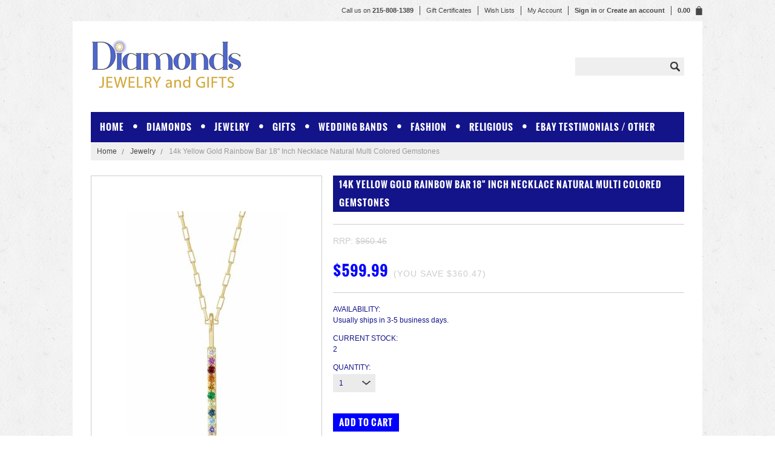

--- FILE ---
content_type: text/html; charset=UTF-8
request_url: https://diamondsjewelryandgifts.com/14k-yellow-gold-rainbow-bar-18-inch-necklace-natural-multi-colored-gemstones/
body_size: 13361
content:
<!DOCTYPE html>

<html lang="en" dir="ltr">

<head>

	

	<title>14k Yellow Gold Rainbow Bar 18" Inch Necklace Natural Multi Colored Gemstones - Diamonds Jewelry and Gifts</title>

	<meta http-equiv="Content-Type" content="text/html; charset=UTF-8" />
	<meta name="description" content="" />
	<meta name="keywords" content="" />
	<meta property="og:type" content="product" />
<meta property="og:title" content="14k Yellow Gold Rainbow Bar 18&quot; Inch Necklace Natural Multi Colored Gemstones" />
<meta property="og:description" content="We sell Diamond Jewelry, Fashion and Gemstone Jewelry, plus Gifts at discounted prices." />
<meta property="og:image" content="https://cdn10.bigcommerce.com/s-nsu3ksi/products/467/images/1666/88324_rainbow_gemstone_bar_necklace__99276.1668568001.380.500.jpg?c=2" />
<meta property="og:site_name" content="Diamonds Jewelry and Gifts" />
<meta property="og:url" content="https://diamondsjewelryandgifts.com/14k-yellow-gold-rainbow-bar-18-inch-necklace-natural-multi-colored-gemstones/" />
<meta property="product:price:amount" content="599.99" />
<meta property="product:price:currency" content="USD" />
<meta property="og:availability" content="instock" />
<meta property="og:price:standard_amount" content="960.4600" />
<meta property="pinterest:richpins" content="enabled" />
	<link rel='canonical' href='https://diamondsjewelryandgifts.com/14k-yellow-gold-rainbow-bar-18-inch-necklace-natural-multi-colored-gemstones/' />
	
	
	
	<meta http-equiv="Content-Script-Type" content="text/javascript" />
	<meta http-equiv="Content-Style-Type" content="text/css" />


    
    <link href='//fonts.googleapis.com/css?family=Dancing+Script:400,700' rel='stylesheet' type='text/css'>



	<link rel="shortcut icon" href="https://cdn10.bigcommerce.com/s-nsu3ksi/product_images/Favicon.png?t=1558550876" />

	<!-- begin: js page tag -->
	<script language="javascript" type="text/javascript">//<![CDATA[
		(function(){
			// this happens before external dependencies (and dom ready) to reduce page flicker
			var node, i;
			for (i = window.document.childNodes.length; i--;) {
				node = window.document.childNodes[i];
				if (node.nodeName == 'HTML') {
					node.className += ' javascript';
				}
			}
		})();
	//]]></script>
	<!-- end: js page tag -->
	<link href="https://cdn10.bigcommerce.com/r-f4820dd702e3814518f5f710f1e83b2bdc4c6698/themes/Beautification/Styles/uniform.default.css" media="all" type="text/css" rel="stylesheet" />


	<link href="https://cdn9.bigcommerce.com/r-50b4fa8997ce43839fb9457331bc39687cd8345a/themes/__master/Styles/styles.css" type="text/css" rel="stylesheet" /><link href="https://cdn9.bigcommerce.com/r-f4820dd702e3814518f5f710f1e83b2bdc4c6698/themes/Beautification/Styles/styles.css" media="all" type="text/css" rel="stylesheet" />
<link href="https://cdn9.bigcommerce.com/r-f4820dd702e3814518f5f710f1e83b2bdc4c6698/themes/Beautification/Styles/iselector.css" media="all" type="text/css" rel="stylesheet" />
<link href="https://cdn9.bigcommerce.com/r-f4820dd702e3814518f5f710f1e83b2bdc4c6698/themes/Beautification/Styles/flexslider.css" media="all" type="text/css" rel="stylesheet" />
<link href="https://cdn9.bigcommerce.com/r-f4820dd702e3814518f5f710f1e83b2bdc4c6698/themes/Beautification/Styles/slide-show.css" media="all" type="text/css" rel="stylesheet" />
<link href="https://cdn9.bigcommerce.com/r-f4820dd702e3814518f5f710f1e83b2bdc4c6698/themes/Beautification/Styles/styles-slide-show.css" media="all" type="text/css" rel="stylesheet" />
<link href="https://cdn9.bigcommerce.com/r-f4820dd702e3814518f5f710f1e83b2bdc4c6698/themes/Beautification/Styles/social.css" media="all" type="text/css" rel="stylesheet" />
<link href="https://cdn9.bigcommerce.com/r-f4820dd702e3814518f5f710f1e83b2bdc4c6698/themes/Beautification/Styles/white.css" media="all" type="text/css" rel="stylesheet" />
<link href="https://cdn9.bigcommerce.com/s-nsu3ksi/templates/__custom/Styles/theme.css?t=1640559389" media="all" type="text/css" rel="stylesheet" />
<link href="https://cdn9.bigcommerce.com/r-8aad5f624241bf0bfd9e4b02f99944e01159441b/javascript/jquery/plugins/imodal/imodal.css" type="text/css" rel="stylesheet" /><link href="https://cdn9.bigcommerce.com/r-8aad5f624241bf0bfd9e4b02f99944e01159441b/javascript/jquery/plugins/jqzoom/css/jquery.jqzoom.css" type="text/css" rel="stylesheet" /><link href="https://cdn9.bigcommerce.com/r-8aad5f624241bf0bfd9e4b02f99944e01159441b/javascript/superfish/css/store.css" type="text/css" rel="stylesheet" /><link type="text/css" rel="stylesheet" href="https://cdn9.bigcommerce.com/r-8aad5f624241bf0bfd9e4b02f99944e01159441b/javascript/jquery/plugins/imodal/imodal.css" />
<link type="text/css" rel="preload" as="style" href="https://cdn9.bigcommerce.com/r-50b4fa8997ce43839fb9457331bc39687cd8345a/themes/__master/Styles/braintree.css" onload="this.rel='stylesheet'" />

	<!-- Tell the browsers about our RSS feeds -->
	<link rel="alternate" type="application/rss+xml" title="Latest News (RSS 2.0)" href="https://diamondsjewelryandgifts.com/rss.php?action=newblogs&amp;type=rss" />
<link rel="alternate" type="application/atom+xml" title="Latest News (Atom 0.3)" href="https://diamondsjewelryandgifts.com/rss.php?action=newblogs&amp;type=atom" />
<link rel="alternate" type="application/rss+xml" title="New Products (RSS 2.0)" href="https://diamondsjewelryandgifts.com/rss.php?type=rss" />
<link rel="alternate" type="application/atom+xml" title="New Products (Atom 0.3)" href="https://diamondsjewelryandgifts.com/rss.php?type=atom" />
<link rel="alternate" type="application/rss+xml" title="Popular Products (RSS 2.0)" href="https://diamondsjewelryandgifts.com/rss.php?action=popularproducts&amp;type=rss" />
<link rel="alternate" type="application/atom+xml" title="Popular Products (Atom 0.3)" href="https://diamondsjewelryandgifts.com/rss.php?action=popularproducts&amp;type=atom" />


	<!-- Include visitor tracking code (if any) -->
	<!-- Start Tracking Code for analytics_siteverification -->

<meta name="google-site-verification" content="6Gh_0_re9mVYRGnAzQk3wY0Fv0eMRrzpAcWuccUq0Rs" />

<!-- End Tracking Code for analytics_siteverification -->



	

	




	<script type="text/javascript" src="https://ajax.googleapis.com/ajax/libs/jquery/1.7.2/jquery.min.js"></script>
	<script type="text/javascript" src="https://cdn10.bigcommerce.com/r-8aad5f624241bf0bfd9e4b02f99944e01159441b/javascript/menudrop.js?"></script>
	<script type="text/javascript" src="https://cdn10.bigcommerce.com/r-f4820dd702e3814518f5f710f1e83b2bdc4c6698/themes/Beautification/js/common.js?"></script>
	<script type="text/javascript" src="https://cdn10.bigcommerce.com/r-8aad5f624241bf0bfd9e4b02f99944e01159441b/javascript/iselector.js?"></script>
	<script type="text/javascript" src="https://cdn10.bigcommerce.com/r-8aad5f624241bf0bfd9e4b02f99944e01159441b/javascript/jquery/plugins/jquery.flexslider.js"></script>
    <script src="https://cdn10.bigcommerce.com/r-8aad5f624241bf0bfd9e4b02f99944e01159441b/javascript/viewport.js?"></script>

	<!-- Template bespoke js -->
	<script type="text/javascript" src="https://cdn10.bigcommerce.com/r-f4820dd702e3814518f5f710f1e83b2bdc4c6698/themes/Beautification/js/jquery.autobox.js"></script>
	<script type="text/javascript" src="https://cdn10.bigcommerce.com/r-f4820dd702e3814518f5f710f1e83b2bdc4c6698/themes/Beautification/js/jquery.uniform.min.js"></script>
	<script type="text/javascript" src="https://cdn10.bigcommerce.com/r-f4820dd702e3814518f5f710f1e83b2bdc4c6698/themes/Beautification/js/init.js"></script>

	<script type="text/javascript" src="https://cdn10.bigcommerce.com/r-f4820dd702e3814518f5f710f1e83b2bdc4c6698/themes/Beautification/js/imagesLoaded.js"></script>



	<script type="text/javascript">
	//<![CDATA[
	config.ShopPath = 'https://diamondsjewelryandgifts.com';
	config.AppPath = ''; // BIG-8939: Deprecated, do not use.
	config.FastCart = 1;
	config.ShowCookieWarning = !!0;
	var ThumbImageWidth = 168;
	var ThumbImageHeight = 300;
	//]]>
	</script>
	
<script type="text/javascript" src="https://cdn9.bigcommerce.com/r-8aad5f624241bf0bfd9e4b02f99944e01159441b/javascript/jquery/plugins/imodal/imodal.js"></script><script type="text/javascript">
(function () {
    var xmlHttp = new XMLHttpRequest();

    xmlHttp.open('POST', 'https://bes.gcp.data.bigcommerce.com/nobot');
    xmlHttp.setRequestHeader('Content-Type', 'application/json');
    xmlHttp.send('{"store_id":"806569","timezone_offset":"-5","timestamp":"2026-01-26T21:37:54.53679400Z","visit_id":"6edb3ad3-f2ba-4d2d-b349-d8286d677dcd","channel_id":1}');
})();
</script>
<script type="text/javascript" src="https://cdn9.bigcommerce.com/r-8aad5f624241bf0bfd9e4b02f99944e01159441b/javascript/jquery/plugins/jquery.form.js"></script>
<script type="text/javascript" src="https://cdn9.bigcommerce.com/r-8aad5f624241bf0bfd9e4b02f99944e01159441b/javascript/jquery/plugins/imodal/imodal.js"></script>
<script type="text/javascript" src="https://checkout-sdk.bigcommerce.com/v1/loader.js" defer></script>
<script type="text/javascript">
var BCData = {};
</script>

	<script type="text/javascript" src="https://cdn9.bigcommerce.com/r-8aad5f624241bf0bfd9e4b02f99944e01159441b/javascript/quicksearch.js"></script>
	

</head>

<body>
	<script type="text/javascript" src="https://cdn10.bigcommerce.com/r-8aad5f624241bf0bfd9e4b02f99944e01159441b/javascript/jquery/plugins/validate/jquery.validate.js?"></script>
	<script type="text/javascript" src="https://cdn10.bigcommerce.com/r-8aad5f624241bf0bfd9e4b02f99944e01159441b/javascript/product.functions.js?"></script>
	<script type="text/javascript" src="https://cdn10.bigcommerce.com/r-8aad5f624241bf0bfd9e4b02f99944e01159441b/javascript/product.js?"></script>
	<div id="Container">
			<div id="AjaxLoading"><img src="https://cdn10.bigcommerce.com/r-f4820dd702e3814518f5f710f1e83b2bdc4c6698/themes/Beautification/images/ajax-loader.gif" alt="" />&nbsp; Loading... Please wait...</div>
		
			

		<div id="TopMenu">
			<ul style="display:">
				<li class="phoneIcon">Call us on <span>215-808-1389</span></li>
                <li style="display:none" class="HeaderLiveChat">
					
				</li>
                <li><a href="https://diamondsjewelryandgifts.com/giftcertificates.php">Gift Certificates</a></li>
                <li style="display:"><a href="https://diamondsjewelryandgifts.com/wishlist.php">Wish Lists</a></li>
				<li style="display:"><a href="https://diamondsjewelryandgifts.com/account.php">My Account</a></li>
				<!--li style="display:"><a href="https://diamondsjewelryandgifts.com/orderstatus.php">Order Status</a></li-->
				<li style="display:" class="TopAccountMenu">
					<div>
						<a href='https://diamondsjewelryandgifts.com/login.php' onclick=''>Sign in</a> or <a href='https://diamondsjewelryandgifts.com/login.php?action=create_account' onclick=''>Create an account</a>
					</div>
				</li>
                
                <div class="Block Moveable Panel" id="SideCurrencySelector" style="display:none;"></div>
                
                <li style="display:" class="cartLink"><a href="https://diamondsjewelryandgifts.com/cart.php"><span class="total"><strong>0.00</strong></span> <span class="item" ></span></a></li> 
				
				
			</ul>
			<div class="clear"></div>
		</div>
		

		<div id="Outer">
			<div id="Header">
				
				<div id="HeaderUpper">
					<div id="Logo">
						<a href="https://diamondsjewelryandgifts.com/"><img src="/product_images/diamonds_jewelry_gifts_logo_1558550493__34460.jpg" border="0" id="LogoImage" alt="Diamonds Jewelry and Gifts" /></a>

					</div>
					<div id="HeaderRight" class="FloatRight">
						<div class="FloatLeft">
							
							<div class="clear"></div>
										<div id="SearchForm">
				<form action="https://diamondsjewelryandgifts.com/search.php" method="get" onsubmit="return check_small_search_form()">
					<label for="search_query">Search</label>
					<input type="text" name="search_query" id="search_query" class="Textbox autobox" value="" />
					<button type="submit" class="btn"><span>Search</span></button>
				</form>
				
			</div>

			<script type="text/javascript">
				var QuickSearchAlignment = 'right';
				var QuickSearchWidth = '232px';
				lang.EmptySmallSearch = "You forgot to enter some search keywords.";
			</script>

							<div class="clear"></div>
								
							
						</div>
					</div><!-- HeaderRight -->	
					<div class="clear"></div>
				</div>
				<div id="HeaderLower">
					<div class="Block" >
						<div class="Block Panel BlockContent" id="Menu">
							<ul>
								<li class="First "><a href="https://diamondsjewelryandgifts.com/"><span>Home</span></a></li>
								
							</ul>
						</div>
					</div>

									<div class="CategoryList Block" id="SideCategoryList">
					<h2>Categories</h2>
					<div class="SideCategoryListFlyout BlockContent">
						<ul class="sf-menu sf-vertical">
<li><a href="https://diamondsjewelryandgifts.com/diamonds-and-lab-grown-diamonds/">Diamonds </a><ul>
<li><a href="https://diamondsjewelryandgifts.com/diamond-bracelets/">Diamond Bracelets</a></li>
<li><a href="https://diamondsjewelryandgifts.com/diamond-earrings/">Diamond Earrings</a></li>
<li><a href="https://diamondsjewelryandgifts.com/diamond-pendant-necklace/">Diamond Pendant Necklace</a><ul>
<li><a href="https://diamondsjewelryandgifts.com/diamond-initial-jewelry/">Diamond Initial Jewelry</a></li>

</ul>
</li>
<li><a href="https://diamondsjewelryandgifts.com/diamond-rings/">Diamond Rings</a></li>
<li><a href="https://diamondsjewelryandgifts.com/lab-grown-diamond-jewelry/">Lab-Grown Diamond Jewelry</a></li>

</ul>
</li>
<li><a href="https://diamondsjewelryandgifts.com/jewelry/">Jewelry</a><ul>
<li><a href="https://diamondsjewelryandgifts.com/bridal/">Anniversary </a></li>
<li><a href="https://diamondsjewelryandgifts.com/anniversary-bands/">Anniversary Bands and Rings</a></li>
<li><a href="https://diamondsjewelryandgifts.com/charms/">Charms and Beads</a></li>
<li><a href="https://diamondsjewelryandgifts.com/children-and-teen-jewelry/">Children and Teen Jewelry</a></li>
<li><a href="https://diamondsjewelryandgifts.com/gemstone-jewelry/">Gemstone Jewelry</a><ul>
<li><a href="https://diamondsjewelryandgifts.com/gemstone-bracelet/">Gemstone Bracelet</a></li>
<li><a href="https://diamondsjewelryandgifts.com/jewelry/gemstone-jewelry/gemstone-earrings/">Gemstone Earrings</a></li>
<li><a href="https://diamondsjewelryandgifts.com/gemstone-necklace/">Gemstone Necklace</a></li>
<li><a href="https://diamondsjewelryandgifts.com/gemstone-ring/">Gemstone Ring</a></li>

</ul>
</li>
<li><a href="https://diamondsjewelryandgifts.com/hoop-earrings/">Hoop Earrings</a></li>
<li><a href="https://diamondsjewelryandgifts.com/initial-jewelry/">Initial Jewelry</a></li>
<li><a href="https://diamondsjewelryandgifts.com/mens-jewelry/">Men&#039;s Jewelry</a></li>
<li><a href="https://diamondsjewelryandgifts.com/moissanite-jewelry/">Moissanite Jewelry </a></li>
<li><a href="https://diamondsjewelryandgifts.com/pearl-jewelry/">Pearl Jewelry</a></li>
<li><a href="https://diamondsjewelryandgifts.com/jewelry/platinum-jewelry/">Platinum Jewelry</a></li>
<li><a href="https://diamondsjewelryandgifts.com/power-of-three/">Power of Three</a></li>
<li><a href="https://diamondsjewelryandgifts.com/jewelry/settings/">Settings </a></li>

</ul>
</li>
<li><a href="https://diamondsjewelryandgifts.com/gifts/">Gifts</a><ul>
<li><a href="https://diamondsjewelryandgifts.com/gifts/gifts-for-bridesmaids/">Gifts for Bridesmaids</a></li>
<li><a href="https://diamondsjewelryandgifts.com/gifts-for-children-teens/">Gifts for Children &amp; Teens</a></li>
<li><a href="https://diamondsjewelryandgifts.com/gifts-for-ladies/">Gifts for Ladies</a></li>
<li><a href="https://diamondsjewelryandgifts.com/gifts-for-men/">Gifts for Men</a></li>
<li><a href="https://diamondsjewelryandgifts.com/gifts-for-pets/">Gifts for Pet Lovers</a></li>
<li><a href="https://diamondsjewelryandgifts.com/gifts-for-pets-1/">Gifts for Pets</a></li>
<li><a href="https://diamondsjewelryandgifts.com/gifts/lacquered-long-stem-roses/">Lacquered Long Stem Roses</a></li>

</ul>
</li>
<li><a href="https://diamondsjewelryandgifts.com/wedding-bands/">Wedding Bands</a><ul>
<li><a href="https://diamondsjewelryandgifts.com/diamond-wedding-bands/">Diamond Wedding Bands</a></li>
<li><a href="https://diamondsjewelryandgifts.com/platinum-wedding-bands/">Platinum Wedding Bands</a></li>
<li><a href="https://diamondsjewelryandgifts.com/white-gold-wedding-bands/">White Gold Wedding Bands</a></li>
<li><a href="https://diamondsjewelryandgifts.com/yellow-gold-wedding-bands/">Yellow Gold Wedding Bands</a></li>
<li><a href="https://diamondsjewelryandgifts.com/other-wedding-bands/">Rose Gold Wedding Bands</a></li>
<li><a href="https://diamondsjewelryandgifts.com/wedding-bands/other-wedding-bands/">Other Wedding Bands (Contemporary)</a></li>

</ul>
</li>
<li><a href="https://diamondsjewelryandgifts.com/fashion/">Fashion </a><ul>
<li><a href="https://diamondsjewelryandgifts.com/fashion/bella-cavo-fashion-bracelets/">Bella Cavo Fashion Bracelets</a></li>
<li><a href="https://diamondsjewelryandgifts.com/fashion/bella-cavo-fashion-rings/">Bella Cavo Fashion Rings</a></li>
<li><a href="https://diamondsjewelryandgifts.com/new-category/">Face Mask &amp; Face Protectors</a></li>
<li><a href="https://diamondsjewelryandgifts.com/fashion/fashion-necklaces/">Fashion Necklaces</a></li>

</ul>
</li>
<li><a href="https://diamondsjewelryandgifts.com/religious-jewelry-1/">Religious </a><ul>
<li><a href="https://diamondsjewelryandgifts.com/religious-jewelry/religio/">Religious Grieving &amp; Memorial Ash Holder Jewelry</a></li>

</ul>
</li>
<li><a href="https://diamondsjewelryandgifts.com/other/">eBay Testimonials / Other</a><ul>
<li><a href="https://diamondsjewelryandgifts.com/other/testimonials-feedback/">Testimonials / Feedback</a></li>
<li><a href="https://diamondsjewelryandgifts.com/other/tools/">Tools</a></li>
<li><a href="https://diamondsjewelryandgifts.com/sale/">Specials</a><ul>
<li><a href="https://diamondsjewelryandgifts.com/ebay-specials/specials/holiday-specials/">Black Friday and Cyber Monday Specials</a></li>
<li><a href="https://diamondsjewelryandgifts.com/specials/wish-book/">Wish Book</a></li>

</ul>
</li>

</ul>
</li>

</ul>

						
					</div>
				</div>
				

					
					<div class="clear"></div>
				</div><!-- HeaderLower -->
			</div>



	<div id="Wrapper">
		
		<div class="Content Widest" id="LayoutColumn1">
			<div class="Block Moveable Panel Breadcrumb" id="ProductBreadcrumb" >
	<ul>
	<li><a href="https://diamondsjewelryandgifts.com">Home</a></li><li><a href="https://diamondsjewelryandgifts.com/jewelry/">Jewelry</a></li><li>14k Yellow Gold Rainbow Bar 18&quot; Inch Necklace Natural Multi Colored Gemstones</li>
</ul>

</div>

			<link rel="stylesheet" type="text/css" href="https://cdn10.bigcommerce.com/r-8aad5f624241bf0bfd9e4b02f99944e01159441b/javascript/jquery/themes/cupertino/ui.all.css?" />
<link rel="stylesheet" type="text/css" media="screen" href="https://cdn9.bigcommerce.com/r-50b4fa8997ce43839fb9457331bc39687cd8345a/themes/__master/Styles/product.attributes.css?" />
<script type="text/javascript" src="https://cdn9.bigcommerce.com/r-8aad5f624241bf0bfd9e4b02f99944e01159441b/javascript/jquery/plugins/jqueryui/1.8.18/jquery-ui.min.js"></script>
<script type="text/javascript" src="https://cdn10.bigcommerce.com/r-8aad5f624241bf0bfd9e4b02f99944e01159441b/javascript/jquery/plugins/jquery.form.js?"></script>
<script type="text/javascript" src="https://cdn10.bigcommerce.com/r-8aad5f624241bf0bfd9e4b02f99944e01159441b/javascript/product.attributes.js?"></script>
<script type="text/javascript" src="https://cdn10.bigcommerce.com/r-8aad5f624241bf0bfd9e4b02f99944e01159441b/javascript/jquery/plugins/jCarousel/jCarousel.js?"></script>
<script type="text/javascript" src="https://cdn10.bigcommerce.com/r-8aad5f624241bf0bfd9e4b02f99944e01159441b/javascript/jquery/plugins/jqzoom/jquery.jqzoom-core.js?"></script>
<script type="text/javascript">//<![CDATA[
	var ZoomImageURLs = new Array();
	
                        ZoomImageURLs[0] = "https:\/\/cdn10.bigcommerce.com\/s-nsu3ksi\/products\/467\/images\/1666\/88324_rainbow_gemstone_bar_necklace__99276.1668568001.1280.1280.jpg?c=2";
                    
                        ZoomImageURLs[1] = "https:\/\/cdn10.bigcommerce.com\/s-nsu3ksi\/products\/467\/images\/1667\/88324_rainbow_gemstone_bar_necklace_side__50809.1668568001.1280.1280.jpg?c=2";
                    
//]]></script>


<script type="text/javascript">//<![CDATA[
var ThumbURLs = new Array();
var ProductImageDescriptions = new Array();
var CurrentProdThumbImage = 0;
var ShowVariationThumb =false;
var ProductThumbWidth = 380;
var ProductThumbHeight =  500;
var ProductMaxZoomWidth = 1280;
var ProductMaxZoomHeight =  1280;
var ProductTinyWidth = 44;
var ProductTinyHeight =  58;


                        ThumbURLs[0] = "https:\/\/cdn10.bigcommerce.com\/s-nsu3ksi\/products\/467\/images\/1666\/88324_rainbow_gemstone_bar_necklace__99276.1668568001.380.500.jpg?c=2";
                        ProductImageDescriptions[0] = "Rainbow gemstone bar necklace";
                    
                        ThumbURLs[1] = "https:\/\/cdn10.bigcommerce.com\/s-nsu3ksi\/products\/467\/images\/1667\/88324_rainbow_gemstone_bar_necklace_side__50809.1668568001.380.500.jpg?c=2";
                        ProductImageDescriptions[1] = "Image 2";
                    

var ShowImageZoomer = 1;

var productId = 467;
//]]></script>

<div class="Block Moveable Panel PrimaryProductDetails" id="ProductDetails" itemscope itemtype="http://schema.org/Product">
	<div class="BlockContent">
		

		<div class="ProductAside">
			<div class="ProductThumbWrap">
				<div class="ProductThumb" style="">
					<script type="text/javascript"
 src="https://cdn10.bigcommerce.com/r-8aad5f624241bf0bfd9e4b02f99944e01159441b/javascript/jquery/plugins/fancybox/fancybox.js?"></script>

<link rel="stylesheet" type="text/css"
 href="https://cdn10.bigcommerce.com/r-8aad5f624241bf0bfd9e4b02f99944e01159441b/javascript/jquery/plugins/fancybox/fancybox.css"
 media="screen" />

<div id="LightBoxImages" style="display: none;"><!--  -->
<a class="iframe"
 href="https://diamondsjewelryandgifts.com/productimage.php?product_id=467"></a>
</div>

<script type="text/javascript">
	//<![CDATA[
	var originalImages = '';
	function showProductImageLightBox(TargetedImage) {
		var currentImage=0;
		if(TargetedImage) {
			currentImage = TargetedImage;
		} else if(CurrentProdThumbImage!='undefined'){
			currentImage = CurrentProdThumbImage;
		}
		if(ShowVariationThumb) {
			var url = "https://diamondsjewelryandgifts.com/productimage.php?product_id=467&image_rule_id=" + encodeURIComponent(ShowVariationThumb);
		} else {
			var url = "https://diamondsjewelryandgifts.com/productimage.php?product_id=467&current_image="+currentImage;
		}
		$('#LightBoxImages a').attr("href", url);

		initProductLightBox();

		$('#LightBoxImages a').trigger('click');
	}

	function initProductLightBox() {

		var w = $(window).width();
		var h = $(window).height();

		// tiny image box width plus 3 px margin, times the number of tiny images, plus the arrows width
		var carouselWidth = (48 + 3) * Math.min(10, 3) + 70;

		//the width of the prev and next link
		var navLinkWidth = 250;

		var requiredNavWidth = Math.max(carouselWidth, navLinkWidth);

		// calculate the width of the widest image after resized to fit the screen.
		// 200 is the space betewn the window frame and the light box frame.
		var wr = Math.min(w-200, 1280) / 1280;
		var hr = Math.min(h-200, 1280) / 1280;

		var r = Math.min(wr, hr);

		var imgResizedWidth = Math.round(r * 1280);
		var imgResizedHeight = Math.round(r * 1280);

		//calculate the width required for lightbox window
		var horizontalPadding = 100;
		var width = Math.min(w-100, Math.max(requiredNavWidth, imgResizedWidth+ horizontalPadding));
		var height = h-100;

		$('#LightBoxImages a').fancybox({
			'frameWidth'	: width,
			'frameHeight'	: height,
			callbackOnStart : function(){
   $('.zoomPad').css('z-index',0);
           },
           callbackOnClose : function(){
               $('.zoomPad').css('z-index',90);
           }
		});
	}

	$(document).ready(function() { originalImages = $('#LightBoxImages').html(); });
	//]]>
</script>

					<div class="ProductThumbImage" style="width:380px;">
	<a rel="prodImage" style="margin:auto;" href="https://cdn10.bigcommerce.com/s-nsu3ksi/products/467/images/1666/88324_rainbow_gemstone_bar_necklace__99276.1668568001.1280.1280.jpg?c=2" onclick="showProductImageLightBox(); return false; return false;">
		<img itemprop="image" src="https://cdn10.bigcommerce.com/s-nsu3ksi/products/467/images/1666/88324_rainbow_gemstone_bar_necklace__99276.1668568001.380.500.jpg?c=2" alt="Rainbow gemstone bar necklace" title="Rainbow gemstone bar necklace" />
	</a>
</div>

				</div>
			</div>

			<div class="ImageCarouselBox" style="margin:0 auto; ">
				<a id="ImageScrollPrev" class="prev" href="#"><img src="https://cdn10.bigcommerce.com/r-f4820dd702e3814518f5f710f1e83b2bdc4c6698/themes/Beautification/images/LeftArrow.png" alt="" width="20" height="20" /></a>

				<div class="ProductTinyImageList">
					<ul>
						<li style = "height:62px; width:48px;"  onmouseover="showProductThumbImage(0, this)" onclick="showProductImageLightBox(0); return false; return false;" id="TinyImageBox_0">
	<div class="TinyOuterDiv" style = "height:58px; width:44px;">
		<div style = "height:58px; width:44px;">
			<a href="javascript:void(0);" rel='{"gallery": "prodImage", "smallimage": "https://cdn10.bigcommerce.com/s-nsu3ksi/products/467/images/1666/88324_rainbow_gemstone_bar_necklace__99276.1668568001.380.500.jpg?c=2", "largeimage": "https://cdn10.bigcommerce.com/s-nsu3ksi/products/467/images/1666/88324_rainbow_gemstone_bar_necklace__99276.1668568001.1280.1280.jpg?c=2"}'><img id="TinyImage_0" style="padding-top:7px;" width="44" height="44" src="https://cdn10.bigcommerce.com/s-nsu3ksi/products/467/images/1666/88324_rainbow_gemstone_bar_necklace__99276.1668568001.44.58.jpg?c=2" alt="Rainbow gemstone bar necklace" title="Rainbow gemstone bar necklace" /></a>
		</div>
	</div>
</li>
<li style = "height:62px; width:48px;"  onmouseover="showProductThumbImage(1, this)" onclick="showProductImageLightBox(1); return false; return false;" id="TinyImageBox_1">
	<div class="TinyOuterDiv" style = "height:58px; width:44px;">
		<div style = "height:58px; width:44px;">
			<a href="javascript:void(0);" rel='{"gallery": "prodImage", "smallimage": "https://cdn10.bigcommerce.com/s-nsu3ksi/products/467/images/1667/88324_rainbow_gemstone_bar_necklace_side__50809.1668568001.380.500.jpg?c=2", "largeimage": "https://cdn10.bigcommerce.com/s-nsu3ksi/products/467/images/1667/88324_rainbow_gemstone_bar_necklace_side__50809.1668568001.1280.1280.jpg?c=2"}'><img id="TinyImage_1" style="padding-top:7px;" width="44" height="44" src="https://cdn10.bigcommerce.com/s-nsu3ksi/products/467/images/1667/88324_rainbow_gemstone_bar_necklace_side__50809.1668568001.44.58.jpg?c=2" alt="Image 2" title="Image 2" /></a>
		</div>
	</div>
</li>

					</ul>
				</div>

				<a id="ImageScrollNext" class="next" href="#"><img src="https://cdn10.bigcommerce.com/r-f4820dd702e3814518f5f710f1e83b2bdc4c6698/themes/Beautification/images/RightArrow.png" alt="" width="20" height="20" /></a>
			</div>
			<div style="display:none;" class="SeeMorePicturesLink">
				<a href="#" onclick="showProductImageLightBox(); return false; return false;" class="ViewLarger">See 1 more picture</a>
			</div>

		</div>

		<!-- Product Details Content -->
		<div class="ProductMain">
			<div class="BrandRow" itemprop="brand" itemscope itemtype="http://schema.org/Brand" style="display: none">
				<a itemprop="url" href=""><span itemprop="name"></span></a>
			</div>

            <h1 itemprop="name">14k Yellow Gold Rainbow Bar 18&quot; Inch Necklace Natural Multi Colored Gemstones</h1>

            <div class="DetailRow Rating"  style="display: none">
                <div class="Value">
                    <span style="padding-bottom: 20px; display: none">
                        
                        <a href="javascript:void(0)" class="reviewFormLink"><img src="https://cdn10.bigcommerce.com/r-f4820dd702e3814518f5f710f1e83b2bdc4c6698/themes/Beautification/images/IcoRating0.png" alt="0 Stars" /></a>
					    <a href="javascript:void(0)" class="ReviewListLink"></a>
                    </span>
                    <div class="stockIcon 2" style="padding-bottom: 20px;">2</div>

                    <div class="clear"></div>
                </div>
            </div>

			<div class="ProductPriceWrap">
				<div class="DetailRow RetailPrice" style="display: ">
					<span class="Label">RRP:</span>
					<span class="Value"><strike>$960.46</strike></span>
				</div>

				<div class="DetailRow PriceRow" itemprop="offers" itemscope itemtype="http://schema.org/Offer" style="">
					<div class="Value">
						<meta itemprop="price" content="599.99">
						<em class="ProductPrice VariationProductPrice">$599.99</em>
						 <span class="YouSave"> (You save <span class="YouSaveAmount">$360.47</span>)</span>
					</div>
				</div>
			</div>

			
			<div class="ProductDetailsGrid">
				<div class="DetailRow ProductSKU" style="display: none">
					<div class="Label">SKU:</div>
					<div class="Value">
						<span class="VariationProductSKU" itemprop="sku">
							
						</span>
					</div>
				</div>

				<div class="DetailRow" style="display: none">
					<div class="Label">Condition:</div>
					<div class="Value">
						
					</div>
				</div>

				<div class="DetailRow" style="display: none">
					<div class="Label">Weight:</div>
					<div class="Value">
						<span class="VariationProductWeight" itemprop="weight">
							
						</span>
					</div>
				</div>

				<div class="DetailRow" style="display: ">
					<div class="Label">Availability:</div>
					<div class="Value">
						Usually ships in 3-5 business days.
					</div>
				</div>

				<div class="DetailRow" style="display: none">
					<div class="Label">Shipping:</div>
					<div class="Value">
						
					</div>
				</div>

				<div class="DetailRow" style="display:none;">
					<div class="Label">Minimum Purchase:</div>
					<div class="Value">
						 unit(s)
					</div>
				</div>

				<div class="DetailRow" style="display:none;">
					<div class="Label">Maximum Purchase:</div>
					<div class="Value">
						 unit(s)
					</div>
				</div>

				<div class="DetailRow InventoryLevel" style="">
					<div class="Label">Current Stock:</div>
					<div class="Value">
						<span class="VariationProductInventory">
							2
						</span>
					</div>
				</div>

				<div class="DetailRow" style="display: none">
					<div class="Label">Gift Wrapping:</div>
					<div class="Value">
						
					</div>
				</div>
			</div>

			<div class="productAddToCartRight">
<form method="post" action="https://diamondsjewelryandgifts.com/cart.php" onsubmit="return check_add_to_cart(this, false) "  enctype="multipart/form-data" id="productDetailsAddToCartForm">
	<input type="hidden" name="action" value="add" />
	<input type="hidden" name="product_id" value="467" />
	<input type="hidden" name="variation_id" class="CartVariationId" value="" />
	<input type="hidden" name="currency_id" value="" />
	<div class="ProductDetailsGrid ProductAddToCart">
		
		<div class="ProductOptionList">
			
		</div>
		<div class="productAttributeList" style="display:none;"></div>
		

		<div class="OutOfStockMessage">
			
		</div>

		<div class="AddCartActionBox" style="display: ">
			<div class="DetailRow" style="display: ">
				<div class="Label QuantityInput" style="display: ">Quantity:</div>
				<div class="Value AddCartButton">
					<span class="" style="display: ;">
						<select id="qty_" name="qty[]" class="Field45 quantityInput" style="">
    
	<option selected="selected" value="1">1</option>
	<option  value="2">2</option>
	<option  value="3">3</option>
	<option  value="4">4</option>
	<option  value="5">5</option>
	<option  value="6">6</option>
	<option  value="7">7</option>
	<option  value="8">8</option>
	<option  value="9">9</option>
	<option  value="10">10</option>
	<option  value="11">11</option>
	<option  value="12">12</option>
	<option  value="13">13</option>
	<option  value="14">14</option>
	<option  value="15">15</option>
	<option  value="16">16</option>
	<option  value="17">17</option>
	<option  value="18">18</option>
	<option  value="19">19</option>
	<option  value="20">20</option>
	<option  value="21">21</option>
	<option  value="22">22</option>
	<option  value="23">23</option>
	<option  value="24">24</option>
	<option  value="25">25</option>
	<option  value="26">26</option>
	<option  value="27">27</option>
	<option  value="28">28</option>
	<option  value="29">29</option>
	<option  value="30">30</option>
	
</select>
					</span>

				</div>
			</div>
			<div class="Value AddCartAction">
				<span class="DetailRow">
				<input type="submit" class="btn AddCartButton" value="Add to Cart"  style="display: " />
				</span>

				<a class="BulkDiscountLink" href="#" onclick="$.iModal({data: $('#ProductDetailsBulkDiscountThickBox').html(), width: 600}); return false;" style="display: none;">
					Buy in bulk and save
				</a>
			</div>

		</div>
		<div style="display:">
			<input type="button" class="btn WishListButton" value="Add to Wishlist" style="display:" />
		</div>
	</div>
</form>

<!-- Add to Wishlist -->



<script language="javascript" type="text/javascript">//<![CDATA[
lang.OptionMessage = "";
lang.VariationSoldOutMessage = "The selected product combination is currently unavailable.";
lang.InvalidQuantity = "Please enter a valid product quantity.";
lang.EnterRequiredField = "Please enter the required field(s).";
lang.InvalidFileTypeJS = "The file type of the file you are trying to upload is not allowed for this field.";
var ShowAddToCartQtyBox = "1";
productMinQty=0;productMaxQty=Number.POSITIVE_INFINITY;
//]]></script>

</div>


			<div class="Clear AddThisButtonBox">
	<!-- AddThis Button BEGIN -->
	<div class="addthis_toolbox addthis_default_style " >
		<a class="addthis_button_facebook"></a><a class="addthis_button_email"></a><a class="addthis_button_print"></a><a class="addthis_button_twitter"></a>
	</div>
	<script type="text/javascript" async="async" src="//s7.addthis.com/js/300/addthis_widget.js#pubid=ra-4e94ed470ee51e32"></script>
	<!-- AddThis Button END -->
</div>

			<div class="PinterestButtonContainer">
	<a href="http://pinterest.com/pin/create/button/?url=https://diamondsjewelryandgifts.com/14k-yellow-gold-rainbow-bar-18-inch-necklace-natural-multi-colored-gemstones/&media=https://cdn10.bigcommerce.com/s-nsu3ksi/products/467/images/1666/88324_rainbow_gemstone_bar_necklace__99276.1668568001.1280.1280.jpg?c=2&description=Diamonds Jewelry and Gifts - 14k Yellow Gold Rainbow Bar 18&quot; Inch Necklace Natural Multi Colored Gemstones, $599.99 (https://diamondsjewelryandgifts.com/14k-yellow-gold-rainbow-bar-18-inch-necklace-natural-multi-colored-gemstones/)" target="_blank">
		<img src="/custom/pinit3.png" alt="Pin It" />
	</a>
</div>

			

			

			<p class="Clear">&nbsp;</p>

			<div class="Block Moveable Panel" id="ProductTabs" style="display:none;"></div>

			<div id="prodAccordion">
				<div class="Block Panel ProductDescription" id="ProductDescription">
	<h2>Product Description</h2>
	<div class="ProductDescriptionContainer prodAccordionContent" itemprop="description">
		<div><span style="font-family: arial, helvetica, sans-serif; font-size: small;">A Beautiful&nbsp;<span style="color: #535353;">14K Yellow Gold Rainbow Bar 18" Necklace set with 10 Natural Multi Colored Gemstones as described below in the items description.&nbsp;</span>A perfect gift to give or receive for any occasion. Plus a FREE Gift Box and FREE Shipping is included.&nbsp;<strong><span style="text-decoration: underline;">NOTE:</span></strong>&nbsp;Your necklace will ship within 3-5 business days and we only ship within the USA at this time.</span></div>
<div><span style="font-size: small; font-family: arial, helvetica, sans-serif;">&nbsp;</span></div>
<div><span style="font-size: small; font-family: arial, helvetica, sans-serif;">A perfect gift to give or treat yourself today!&nbsp;</span></div>
<div>
<div>
<div><span style="color: #535353; font-family: arial, helvetica, sans-serif; font-size: small;">&nbsp;</span></div>
</div>
<div><span style="text-decoration: underline; font-family: arial, helvetica, sans-serif; font-size: small;">Rainbow Bar Pendant Necklace Specifications:</span></div>
<ul>
<li><span style="font-size: small; font-family: arial, helvetica, sans-serif;">Picture is larger than actual size</span></li>
<li>
<div><span style="font-size: small; font-family: arial, helvetica, sans-serif;">Actual size of Chain = 18" Box Chain - 1mm wide</span></div>
</li>
<li>
<div><span style="font-family: arial, helvetica, sans-serif; font-size: small;">Actual size of Pendant =&nbsp;27.16x1.9 mm</span></div>
</li>
<li>
<div><span style="font-family: arial, helvetica, sans-serif; font-size: small;">Chain Passage Dimension =&nbsp;5.7x2.6 mm</span></div>
</li>
<li>
<div><span style="font-size: small; font-family: arial, helvetica, sans-serif;">Closure = Lobster</span></div>
</li>
<li><span style="font-size: small; font-family: arial, helvetica, sans-serif;">Material =&nbsp;14k Yellow Gold</span></li>
<li><span style="font-size: small; font-family: arial, helvetica, sans-serif;">Avg. Wgt = 3.1 Grams</span></li>
<li>
<div><span style="font-size: small; font-family: arial, helvetica, sans-serif;">FREE First Class Shipping&nbsp;within 3-5 business days</span></div>
</li>
<li>
<div><span style="font-size: small; font-family: arial, helvetica, sans-serif;">FREE Gift Box&nbsp;Included</span></div>
</li>
<li>
<div><span style="font-size: small; font-family: arial, helvetica, sans-serif;">Gemstones = Genuine Gemstones &amp; Diamond as described below:</span></div>
<table class="canBeSetWithTable">
<thead>
<tr><th><span style="font-family: arial, helvetica, sans-serif; font-size: small;">Quantity</span></th><th><span style="font-family: arial, helvetica, sans-serif; font-size: small;">Stone</span></th></tr>
</thead>
<tbody>
<tr>
<td><span style="font-family: arial, helvetica, sans-serif; font-size: small;">1</span></td>
<td><span style="font-family: arial, helvetica, sans-serif; font-size: small;">01.70 MM (01.56 - 01.80) Full Cut, I1 ROUND FULL CUT G-H GENUINE DIAMOND</span></td>
</tr>
<tr>
<td><span style="font-family: arial, helvetica, sans-serif; font-size: small;">1</span></td>
<td><span style="font-family: arial, helvetica, sans-serif; font-size: small;">01.75 MM AA Diamond Cut, Genuine PINK Sapphire - Round Diamond Cut; AA Quality</span></td>
</tr>
<tr>
<td><span style="font-family: arial, helvetica, sans-serif; font-size: small;">1</span></td>
<td><span style="font-family: arial, helvetica, sans-serif; font-size: small;">01.75 MM AA Diamond Cut, Genuine YELLOW Sapphire - Round Diamond Cut; AA Quality</span></td>
</tr>
<tr>
<td><span style="font-family: arial, helvetica, sans-serif; font-size: small;">1</span></td>
<td><span style="font-family: arial, helvetica, sans-serif; font-size: small;">01.75 MM AA Faceted, Genuine Citrine - Round Faceted; AA Quality</span></td>
</tr>
<tr>
<td><span style="font-family: arial, helvetica, sans-serif; font-size: small;">1</span></td>
<td><span style="font-family: arial, helvetica, sans-serif; font-size: small;">01.75 MM AA Faceted, Genuine Garnet Mozambique - Round Faceted; AA Quality; DARK ORANGE RED</span></td>
</tr>
<tr>
<td><span style="font-family: arial, helvetica, sans-serif; font-size: small;">1</span></td>
<td><span style="font-family: arial, helvetica, sans-serif; font-size: small;">01.75 MM AA Faceted, Genuine Garnet Tsavorite - Round Faceted; AA Quality; GREEN</span></td>
</tr>
<tr>
<td><span style="font-family: arial, helvetica, sans-serif; font-size: small;">1</span></td>
<td><span style="font-family: arial, helvetica, sans-serif; font-size: small;">01.75 MM AA Faceted, Genuine Peridot - Round Faceted; AA Quality</span></td>
</tr>
<tr>
<td><span style="font-family: arial, helvetica, sans-serif; font-size: small;">1</span></td>
<td><span style="font-family: arial, helvetica, sans-serif; font-size: small;">01.75 MM AA Faceted, Genuine Tanzanite - Round Faceted; AA Quality</span></td>
</tr>
<tr>
<td><span style="font-family: arial, helvetica, sans-serif; font-size: small;">1</span></td>
<td><span style="font-family: arial, helvetica, sans-serif; font-size: small;">01.75 MM AA Faceted, Genuine Topaz - Round Faceted; AA Quality; LONDON BLUE</span></td>
</tr>
<tr>
<td><span style="font-family: arial, helvetica, sans-serif; font-size: small;">1</span></td>
<td><span style="font-family: arial, helvetica, sans-serif; font-size: small;">01.75 MM AA Faceted, Genuine Zircon - Round Faceted; AA Quality; BLUE</span></td>
</tr>
</tbody>
</table>
</li>
</ul>
</div>
<p><span style="font-size: small; font-family: arial, helvetica, sans-serif;">Average (SRP) Suggested Retail Price is based on the Design, Craftsmanship, and Gold Price from the manufacturer the day the item was listed, as prices fluctuate based on Golds daily closing price.</span></p>
<p><span style="font-size: small; font-family: arial, helvetica, sans-serif;">Please contact me anytime with questions (or) special requests!</span></p>
<p><span style="font-size: small; font-family: arial, helvetica, sans-serif;">&nbsp;</span></p>
<p><span style="font-size: small; font-family: arial, helvetica, sans-serif;">&nbsp;</span></p>
	</div>
	<!--<hr style="" class="ProductSectionSeparator" />-->
</div>

				<div class="Block Moveable Panel" id="ProductVideos" style="display:none;"></div>
				<div class="Block Moveable Panel" id="ProductWarranty" style="display:none;"></div>
				<div class="Block Moveable Panel" id="ProductOtherDetails" style="display:none;"></div>
				<div class="Block Moveable Panel" id="SimilarProductsByTag" style="display:none;"></div>
				<div class="Block Panel" id="ProductByCategory">
	<h2>Find Similar Products by Category</h2>
	<div class="FindByCategory prodAccordionContent">
		<ul>
	<li><a href="https://diamondsjewelryandgifts.com/jewelry/">Jewelry</a></li>
</ul>

		<div class="clear"></div>
	</div>
	<!--<hr  style="" class="Clear ProductSectionSeparator" />-->
</div>
				<div class="Block Panel" id="ProductReviews">
	<h2>Product Reviews</h2>
	<div class="prodAccordionContent">
		<div class="BlockContent">
	
	<a id="write_review"></a>
	<script type="text/javascript">
		lang.ReviewNoRating = "Please select a rating.";
		lang.ReviewNoTitle = "Please enter a title for your review.";
		lang.ReviewNoText = "Please enter some text for your review.";
		lang.ReviewNoCaptcha = "Please enter the code shown.";
	</script>
	<form action="https://diamondsjewelryandgifts.com/postreview.php" style="display: none;" method="post" class="ProductReviewForm"
		  id="rating_box" onsubmit="return check_product_review_form();">
		<input type="hidden" name="action" value="post_review"/>
		<input type="hidden" name="product_id" value="467"/>
		<input type="hidden" name="throttleToken" value=""/>
		<h3>Write Your Own Review</h3>

		<div class="FormContainer VerticalFormContainer">
			<dl class="ProductReviewFormContainer">
				<dt>How do you rate this product?</dt>
				<dd>
					<select name="revrating" class="Field400" id="revrating">
						<option value="">&nbsp;</option>
						<option value="5"
						>5 stars (best)</option>
						<option value="4"
						>4 stars</option>
						<option value="3"
						>3 stars (average)</option>
						<option value="2"
						>2 stars</option>
						<option value="1"
						>1 star (worst)</option>
					</select>
				</dd>

				<dt>Write a headline for your review here:</dt>
				<dd><input name="revtitle" id="revtitle" type="text" class="Textbox Field400"
						   value=""/></dd>

				<dt>Write your review here:</dt>
				<dd><textarea name="revtext" id="revtext" class="Field400" rows="8"
							  cols="50"></textarea></dd>

				<dt style="display: ">Your email:</dt>
                <dd style="display: ">
                    <input type="text" name="email" id="email" class="Textbox" value="">
                    <p class="ReviewEmailHint">We promise to never spam you, and just use your email address to identify you as a valid customer.</p>
                </dd>

				<dt>Enter your name: (optional)</dt>
				<dd><input name="revfromname" id="revfromname" type="text" class="Textbox Field400"
						   value=""/></dd>

				<dd style="display: none">
					
				</dd>
			</dl>
			<p class="Submit">
				<input type="submit" value="Save My Review"/>
			</p>
		</div>
	</form>

	<p style="display: ">
		This product hasn't received any reviews yet. Be the first to review this product!
	</p>
	
	
	
	<p class="FloatLeft"><a class="btn WriteReviewBtn" onclick="show_product_review_form(); return false;" href="#">Write review</a></p>
	
	

	

	

	

	<script type="text/javascript">
		//<![CDATA[
		var HideReviewCaptcha = "none";

		// Should we automatically open the review form?
		if ("" == "1") {
			show_product_review_form();
		}

		if ("" == "1") {
			jump_to_product_reviews();
		}
		//]]>
	</script>
</div>
	</div>
</div>
			</div>
		</div>

		

		<div class="clear"></div>
	</div>
</div>

            
            <div class="Block SideRelatedProducts Moveable Panel" style="display:" id="SideProductRelated">
	<h2>Related Products</h2>
	<div class="BlockContent">
		<ul class="ProductList">
										<li class="Odd">
								<div class="border">
								<div class="ProductImage QuickView" data-product="377">
									<a href="https://diamondsjewelryandgifts.com/14k-rose-gold-1-8-ctw-diamond-infinity-inspired-bar-18-inch-necklace/"><img src="https://cdn10.bigcommerce.com/s-nsu3ksi/products/377/images/1461/Diamonds-jewelry-gifts-_rose_gold_diamond_infinity_inspired_necklace__53441.1556485750.168.300.jpg?c=2" alt="14K Rose Gold 1/8 CTW Diamond Infinity-Inspired Bar 18&quot; Inch Necklace" /></a>
								</div>
								<div class="ProductDetails">
									<strong><a href="https://diamondsjewelryandgifts.com/14k-rose-gold-1-8-ctw-diamond-infinity-inspired-bar-18-inch-necklace/" class="">14K Rose Gold 1/8 CTW Diamond Infinity-Inspired Bar 18&quot; Inch Necklace</a></strong>
								</div>
								<div class="ProductPriceRating">
									<em><strike class="RetailPriceValue">$1,094.00</strike> $599.99</em>
									<span class="Rating Rating0"><img src="https://cdn10.bigcommerce.com/r-f4820dd702e3814518f5f710f1e83b2bdc4c6698/themes/Beautification/images/IcoRating0.png" alt="" style="" /></span>
								</div>
								<div class="ProductCompareButton" style="display:">
									<input type="checkbox" class="CheckBox" name="compare_product_ids" id="compare_377" value="377" onclick="product_comparison_box_changed(this.checked)" /> <label for="compare_377">Compare</label> <br />
								</div>
								</div>
								<div class="ProductActionAdd" style="display:;">
									<a href="https://diamondsjewelryandgifts.com/cart.php?action=add&product_id=377">Add To Cart</a>
								</div>
							</li>
							
							
							
														<li class="Even">
								<div class="border">
								<div class="ProductImage QuickView" data-product="378">
									<a href="https://diamondsjewelryandgifts.com/14k-white-gold-1-8-ctw-diamond-infinity-inspired-bar-18-inch-necklace/"><img src="https://cdn10.bigcommerce.com/s-nsu3ksi/products/378/images/1463/Diamonds-jewelry-gifts-_white_gold_diamond_infinity_inspired_necklace__33428.1556471970.168.300.jpg?c=2" alt="14K White Gold 1/8 CTW Diamond Infinity-Inspired Bar 18&quot; Inch Necklace" /></a>
								</div>
								<div class="ProductDetails">
									<strong><a href="https://diamondsjewelryandgifts.com/14k-white-gold-1-8-ctw-diamond-infinity-inspired-bar-18-inch-necklace/" class="">14K White Gold 1/8 CTW Diamond Infinity-Inspired Bar 18&quot; Inch Necklace</a></strong>
								</div>
								<div class="ProductPriceRating">
									<em><strike class="RetailPriceValue">$1,096.00</strike> $599.99</em>
									<span class="Rating Rating0"><img src="https://cdn10.bigcommerce.com/r-f4820dd702e3814518f5f710f1e83b2bdc4c6698/themes/Beautification/images/IcoRating0.png" alt="" style="" /></span>
								</div>
								<div class="ProductCompareButton" style="display:">
									<input type="checkbox" class="CheckBox" name="compare_product_ids" id="compare_378" value="378" onclick="product_comparison_box_changed(this.checked)" /> <label for="compare_378">Compare</label> <br />
								</div>
								</div>
								<div class="ProductActionAdd" style="display:;">
									<a href="https://diamondsjewelryandgifts.com/cart.php?action=add&product_id=378">Add To Cart</a>
								</div>
							</li>
							
							
							
														<li class="Odd">
								<div class="border">
								<div class="ProductImage QuickView" data-product="379">
									<a href="https://diamondsjewelryandgifts.com/14k-yellow-gold-1-8-ctw-diamond-infinity-inspired-bar-18-inch-necklace/"><img src="https://cdn10.bigcommerce.com/s-nsu3ksi/products/379/images/1468/Diamonds-jewelry-gifts-_yellow_gold_diamond_infinity_inspired_necklace__18766.1556472231.168.300.jpg?c=2" alt="14K Yellow Gold 1/8 CTW Diamond Infinity-Inspired Bar 18&quot; Inch Necklace" /></a>
								</div>
								<div class="ProductDetails">
									<strong><a href="https://diamondsjewelryandgifts.com/14k-yellow-gold-1-8-ctw-diamond-infinity-inspired-bar-18-inch-necklace/" class="">14K Yellow Gold 1/8 CTW Diamond Infinity-Inspired Bar 18&quot; Inch Necklace</a></strong>
								</div>
								<div class="ProductPriceRating">
									<em><strike class="RetailPriceValue">$1,095.00</strike> $599.99</em>
									<span class="Rating Rating0"><img src="https://cdn10.bigcommerce.com/r-f4820dd702e3814518f5f710f1e83b2bdc4c6698/themes/Beautification/images/IcoRating0.png" alt="" style="" /></span>
								</div>
								<div class="ProductCompareButton" style="display:">
									<input type="checkbox" class="CheckBox" name="compare_product_ids" id="compare_379" value="379" onclick="product_comparison_box_changed(this.checked)" /> <label for="compare_379">Compare</label> <br />
								</div>
								</div>
								<div class="ProductActionAdd" style="display:;">
									<a href="https://diamondsjewelryandgifts.com/cart.php?action=add&product_id=379">Add To Cart</a>
								</div>
							</li>
							
							
							
														<li class="Even">
								<div class="border">
								<div class="ProductImage QuickView" data-product="468">
									<a href="https://diamondsjewelryandgifts.com/14k-yellow-gold-rainbow-circle-16-necklace-natural-multi-colored-gemstones/"><img src="https://cdn10.bigcommerce.com/s-nsu3ksi/products/468/images/1668/688934_rainbow_necklace__93637.1669487036.168.300.jpg?c=2" alt="14k yellow gold rainbow gemstone circle necklace" /></a>
								</div>
								<div class="ProductDetails">
									<strong><a href="https://diamondsjewelryandgifts.com/14k-yellow-gold-rainbow-circle-16-necklace-natural-multi-colored-gemstones/" class="">14K Yellow Gold Rainbow Circle 16&quot; Necklace Natural Multi Colored Gemstones</a></strong>
								</div>
								<div class="ProductPriceRating">
									<em><strike class="RetailPriceValue">$672.00</strike> <span class="SalePrice">$399.99</span></em>
									<span class="Rating Rating0"><img src="https://cdn10.bigcommerce.com/r-f4820dd702e3814518f5f710f1e83b2bdc4c6698/themes/Beautification/images/IcoRating0.png" alt="" style="" /></span>
								</div>
								<div class="ProductCompareButton" style="display:">
									<input type="checkbox" class="CheckBox" name="compare_product_ids" id="compare_468" value="468" onclick="product_comparison_box_changed(this.checked)" /> <label for="compare_468">Compare</label> <br />
								</div>
								</div>
								<div class="ProductActionAdd" style="display:;">
									<a href="https://diamondsjewelryandgifts.com/cart.php?action=add&product_id=468">Add To Cart</a>
								</div>
							</li>
							
							
							
														<li class="Odd">
								<div class="border">
								<div class="ProductImage QuickView" data-product="469">
									<a href="https://diamondsjewelryandgifts.com/double-heart-rainbow-necklace-18-natural-multi-colored-gemstones-14-yellow-gold/"><img src="https://cdn10.bigcommerce.com/s-nsu3ksi/products/469/images/1669/688933_rainbow_double_heart_necklace_front__45531.1669487878.168.300.jpg?c=2" alt="14k yellow gold double heart rainbow gemstone necklace" /></a>
								</div>
								<div class="ProductDetails">
									<strong><a href="https://diamondsjewelryandgifts.com/double-heart-rainbow-necklace-18-natural-multi-colored-gemstones-14-yellow-gold/" class="">Double Heart Rainbow Necklace 18&quot; Natural Multi Colored Gemstones 14 Yellow Gold</a></strong>
								</div>
								<div class="ProductPriceRating">
									<em><strike class="RetailPriceValue">$622.99</strike> <span class="SalePrice">$399.99</span></em>
									<span class="Rating Rating0"><img src="https://cdn10.bigcommerce.com/r-f4820dd702e3814518f5f710f1e83b2bdc4c6698/themes/Beautification/images/IcoRating0.png" alt="" style="" /></span>
								</div>
								<div class="ProductCompareButton" style="display:">
									<input type="checkbox" class="CheckBox" name="compare_product_ids" id="compare_469" value="469" onclick="product_comparison_box_changed(this.checked)" /> <label for="compare_469">Compare</label> <br />
								</div>
								</div>
								<div class="ProductActionAdd" style="display:;">
									<a href="https://diamondsjewelryandgifts.com/cart.php?action=add&product_id=469">Add To Cart</a>
								</div>
							</li>
							
							
							
							
		</ul>
	</div>
</div>
			
		</div>
		<div class="clear"></div>
		<div class="NewsletterColumn">
							

				<div class="Block NewsletterSubscription Moveable Panel" id="SideNewsletterBox">

					<h2>our newsletter</h2>
					


					<div class="BlockContent">
						<form action="https://diamondsjewelryandgifts.com/subscribe.php" method="post" id="subscribe_form" name="subscribe_form">
							<input type="hidden" name="action" value="subscribe" />

							<input type="text" class="Textbox" id="nl_first_name" name="nl_first_name" value="Name" />

							<input type="text" class="Textbox" id="nl_email" name="nl_email" value="Email Address"  />

								<input type="submit" value="submit" class="btn Button" />

						</form>
					</div>




				</div>
				<script type="text/javascript">
// <!--
	$('#subscribe_form').submit(function() {
		if($('#nl_first_name').val() == '') {
			alert('You forgot to type in your first name.');
			$('#nl_first_name').focus();
			return false;
		}

		if($('#nl_email').val() == '') {
			alert('You forgot to type in your email address.');
			$('#nl_email').focus();
			return false;
		}

		if($('#nl_email').val().indexOf('@') == -1 || $('#nl_email').val().indexOf('.') == -1) {
			alert('Please enter a valid email address, such as john@example.com.');
			$('#nl_email').focus();
			$('#nl_email').select();
			return false;
		}

		// Set the action of the form to stop spammers
		$('#subscribe_form').append("<input type=\"hidden\" name=\"check\" value=\"1\" \/>");
		return true;

	});
// -->
</script>







		</div>
		<div class="clear"></div>
	</div>
			<div class="clear"></div>
		</div>
	</div>

	<div id="ContainerFooter">
		<div class="Center">
			<div id="FooterUpper">
				<div class="Column First">
							<div id="socnet">
			<a href="https://twitter.com/SJBDailyDeals" target="_blank" class="icon icon-social icon-twitter" title="Twitter">Twitter</a>
<a href="http://www.pinterest.com/DiamondsandGift/" target="_blank" class="icon icon-social icon-pinterest" title="Pinterest">Pinterest</a>
<a href="https://www.instagram.com/specialjewelrybuys/" target="_blank" class="icon icon-social icon-instagram" title="Instagram">Instagram</a>

		</div>
					<div id="Footer">
					<p>Copyright 2026 <strong>Diamonds Jewelry and Gifts</strong>. <br />All Rights Reserved.</p>
					<p><a href="https://diamondsjewelryandgifts.com/sitemap/"><span>Sitemap</span></a>&nbsp; </p>
					<p><a rel="nofollow" href="http://www.bigcommerce.com">Shopping Cart Software</a> by BigCommerce</p>
					</div>
					<p style="display: none" id="currencyPrices">
                        All prices are in <span title='US Dollar'>USD</span>.
                    </p>
				</div>
				<div class="FloatRight">
                	<div class="Column">				<div class="Block RecentNews Moveable Panel" id="HomeRecentBlogs" style="display:">
					<h2>Recent Updates</h2>
					<div class="BlockContent">
						<ul>
							<li>
	<a href="https://diamondsjewelryandgifts.com/blog/discover-stunning-jewelry-deals-elevate-your-style-without-breaking-the-bank/"><strong>Discover Stunning Jewelry Deals: Elevate Your Style Without Breaking the Bank!</strong></a>
	<p>Discover Stunning Jewelry Deals: Elevate Your Style Without Breaking the &hellip;</p>
</li>
<li>
	<a href="https://diamondsjewelryandgifts.com/blog/discover-timeless-elegance-sterling-silver-marquise-aquamarine-ring-a-vintageinspired-treasure/"><strong>Discover Timeless Elegance: Sterling Silver Marquise Aquamarine Ring – A Vintage-Inspired Treasure</strong></a>
	<p>Discover Timeless Elegance: Sterling
Silver&nbsp;Marquise Aquamarine &hellip;</p>
</li>
<li>
	<a href="https://diamondsjewelryandgifts.com/blog/your-ultimate-guide-to-choosing-the-perfect-gemstone-jewelry/"><strong>Your Ultimate Guide to Choosing the Perfect Gemstone Jewelry!</strong></a>
	<p>IntroductionWelcome to the world of gemstone
jewelry, where timeless elegance &hellip;</p>
</li>

						</ul>
					</div>
				</div>
</div>
                    <div class="Column"><div class="Block BrandList Moveable Panel" id="SideShopByBrand" style="display: ">
	<h2>Popular Brands</h2>
	<div class="BlockContent">
		<ul>
				<li><a href="https://diamondsjewelryandgifts.com/bella-cavo-by-kelly-waters/">Bella Cavo by Kelly Waters</a></li>	<li><a href="https://diamondsjewelryandgifts.com/deborah-j-birdoes/">Deborah J. Birdoes&#039;</a></li>	<li><a href="https://diamondsjewelryandgifts.com/302-collection/">302 Collection</a></li>	<li><a href="https://diamondsjewelryandgifts.com/modern-brilliance/">Modern Brilliance</a></li>	<li><a href="https://diamondsjewelryandgifts.com/brands/Charles-%26-Colvard-Moissanite.html">Charles &amp; Colvard Moissanite</a></li>
			<li><a href="https://diamondsjewelryandgifts.com/brands/"><strong>View all brands</strong></a></li>
		</ul>
	</div>
</div></div>
                    <div class="Column">				<div class="CategoryList Block" id="SideCategoryList">
					<h2>Categories</h2>
					<div class="SideCategoryListFlyout BlockContent">
						<ul class="sf-menu sf-vertical">
<li><a href="https://diamondsjewelryandgifts.com/diamonds-and-lab-grown-diamonds/">Diamonds </a><ul>
<li><a href="https://diamondsjewelryandgifts.com/diamond-bracelets/">Diamond Bracelets</a></li>
<li><a href="https://diamondsjewelryandgifts.com/diamond-earrings/">Diamond Earrings</a></li>
<li><a href="https://diamondsjewelryandgifts.com/diamond-pendant-necklace/">Diamond Pendant Necklace</a><ul>
<li><a href="https://diamondsjewelryandgifts.com/diamond-initial-jewelry/">Diamond Initial Jewelry</a></li>

</ul>
</li>
<li><a href="https://diamondsjewelryandgifts.com/diamond-rings/">Diamond Rings</a></li>
<li><a href="https://diamondsjewelryandgifts.com/lab-grown-diamond-jewelry/">Lab-Grown Diamond Jewelry</a></li>

</ul>
</li>
<li><a href="https://diamondsjewelryandgifts.com/jewelry/">Jewelry</a><ul>
<li><a href="https://diamondsjewelryandgifts.com/bridal/">Anniversary </a></li>
<li><a href="https://diamondsjewelryandgifts.com/anniversary-bands/">Anniversary Bands and Rings</a></li>
<li><a href="https://diamondsjewelryandgifts.com/charms/">Charms and Beads</a></li>
<li><a href="https://diamondsjewelryandgifts.com/children-and-teen-jewelry/">Children and Teen Jewelry</a></li>
<li><a href="https://diamondsjewelryandgifts.com/gemstone-jewelry/">Gemstone Jewelry</a><ul>
<li><a href="https://diamondsjewelryandgifts.com/gemstone-bracelet/">Gemstone Bracelet</a></li>
<li><a href="https://diamondsjewelryandgifts.com/jewelry/gemstone-jewelry/gemstone-earrings/">Gemstone Earrings</a></li>
<li><a href="https://diamondsjewelryandgifts.com/gemstone-necklace/">Gemstone Necklace</a></li>
<li><a href="https://diamondsjewelryandgifts.com/gemstone-ring/">Gemstone Ring</a></li>

</ul>
</li>
<li><a href="https://diamondsjewelryandgifts.com/hoop-earrings/">Hoop Earrings</a></li>
<li><a href="https://diamondsjewelryandgifts.com/initial-jewelry/">Initial Jewelry</a></li>
<li><a href="https://diamondsjewelryandgifts.com/mens-jewelry/">Men&#039;s Jewelry</a></li>
<li><a href="https://diamondsjewelryandgifts.com/moissanite-jewelry/">Moissanite Jewelry </a></li>
<li><a href="https://diamondsjewelryandgifts.com/pearl-jewelry/">Pearl Jewelry</a></li>
<li><a href="https://diamondsjewelryandgifts.com/jewelry/platinum-jewelry/">Platinum Jewelry</a></li>
<li><a href="https://diamondsjewelryandgifts.com/power-of-three/">Power of Three</a></li>
<li><a href="https://diamondsjewelryandgifts.com/jewelry/settings/">Settings </a></li>

</ul>
</li>
<li><a href="https://diamondsjewelryandgifts.com/gifts/">Gifts</a><ul>
<li><a href="https://diamondsjewelryandgifts.com/gifts/gifts-for-bridesmaids/">Gifts for Bridesmaids</a></li>
<li><a href="https://diamondsjewelryandgifts.com/gifts-for-children-teens/">Gifts for Children &amp; Teens</a></li>
<li><a href="https://diamondsjewelryandgifts.com/gifts-for-ladies/">Gifts for Ladies</a></li>
<li><a href="https://diamondsjewelryandgifts.com/gifts-for-men/">Gifts for Men</a></li>
<li><a href="https://diamondsjewelryandgifts.com/gifts-for-pets/">Gifts for Pet Lovers</a></li>
<li><a href="https://diamondsjewelryandgifts.com/gifts-for-pets-1/">Gifts for Pets</a></li>
<li><a href="https://diamondsjewelryandgifts.com/gifts/lacquered-long-stem-roses/">Lacquered Long Stem Roses</a></li>

</ul>
</li>
<li><a href="https://diamondsjewelryandgifts.com/wedding-bands/">Wedding Bands</a><ul>
<li><a href="https://diamondsjewelryandgifts.com/diamond-wedding-bands/">Diamond Wedding Bands</a></li>
<li><a href="https://diamondsjewelryandgifts.com/platinum-wedding-bands/">Platinum Wedding Bands</a></li>
<li><a href="https://diamondsjewelryandgifts.com/white-gold-wedding-bands/">White Gold Wedding Bands</a></li>
<li><a href="https://diamondsjewelryandgifts.com/yellow-gold-wedding-bands/">Yellow Gold Wedding Bands</a></li>
<li><a href="https://diamondsjewelryandgifts.com/other-wedding-bands/">Rose Gold Wedding Bands</a></li>
<li><a href="https://diamondsjewelryandgifts.com/wedding-bands/other-wedding-bands/">Other Wedding Bands (Contemporary)</a></li>

</ul>
</li>
<li><a href="https://diamondsjewelryandgifts.com/fashion/">Fashion </a><ul>
<li><a href="https://diamondsjewelryandgifts.com/fashion/bella-cavo-fashion-bracelets/">Bella Cavo Fashion Bracelets</a></li>
<li><a href="https://diamondsjewelryandgifts.com/fashion/bella-cavo-fashion-rings/">Bella Cavo Fashion Rings</a></li>
<li><a href="https://diamondsjewelryandgifts.com/new-category/">Face Mask &amp; Face Protectors</a></li>
<li><a href="https://diamondsjewelryandgifts.com/fashion/fashion-necklaces/">Fashion Necklaces</a></li>

</ul>
</li>
<li><a href="https://diamondsjewelryandgifts.com/religious-jewelry-1/">Religious </a><ul>
<li><a href="https://diamondsjewelryandgifts.com/religious-jewelry/religio/">Religious Grieving &amp; Memorial Ash Holder Jewelry</a></li>

</ul>
</li>
<li><a href="https://diamondsjewelryandgifts.com/other/">eBay Testimonials / Other</a><ul>
<li><a href="https://diamondsjewelryandgifts.com/other/testimonials-feedback/">Testimonials / Feedback</a></li>
<li><a href="https://diamondsjewelryandgifts.com/other/tools/">Tools</a></li>
<li><a href="https://diamondsjewelryandgifts.com/sale/">Specials</a><ul>
<li><a href="https://diamondsjewelryandgifts.com/ebay-specials/specials/holiday-specials/">Black Friday and Cyber Monday Specials</a></li>
<li><a href="https://diamondsjewelryandgifts.com/specials/wish-book/">Wish Book</a></li>

</ul>
</li>

</ul>
</li>

</ul>

						
					</div>
				</div>
				
</div>
					<div class="Column"><div class="PagesMenu Block" id="PagesMenu">
	<h2>Quick Links</h2>
	<div class="Panel BlockContent" id="Menu">
		<ul class="sf-menu sf-vertical sf-js-enabled">
			<li class="First"><a href="https://diamondsjewelryandgifts.com/"><span>Home</span></a></li>
			<li class=" ">
	<a href="https://diamondsjewelryandgifts.com/about-us/"><span>About Us</span></a>
	<ul>
		
	</ul>
</li>

<li class=" ">
	<a href="https://diamondsjewelryandgifts.com/contact-us/"><span>Contact Us</span></a>
	<ul>
		
	</ul>
</li>

<li class=" ">
	<a href="https://diamondsjewelryandgifts.com/blog/"><span>Blog</span></a>
	<ul>
		
	</ul>
</li>

<li class=" ">
	<a href="https://diamondsjewelryandgifts.com/privacy-security-affiliate-policy/"><span>Privacy, Security, &amp; Affiliate Policy</span></a>
	<ul>
		
	</ul>
</li>

<li class=" ">
	<a href="https://diamondsjewelryandgifts.com/shipping-returns/"><span>Shipping &amp; Returns</span></a>
	<ul>
		
	</ul>
</li>

<li class=" ">
	<a href="https://diamondsjewelryandgifts.com/customer-testimonials-and-feedback/"><span>Testimonials and Feedback</span></a>
	<ul>
		
	</ul>
</li>


		</ul>
	</div>
</div>

</div>

				</div>
			</div>

		</div>
		<div class="clear"></div>
	</div>





	
	
	
	





	<script type="text/javascript" src="https://cdn9.bigcommerce.com/r-8aad5f624241bf0bfd9e4b02f99944e01159441b/javascript/bc_pinstrumentation.min.js"></script>
<script type="text/javascript" src="https://cdn9.bigcommerce.com/r-8aad5f624241bf0bfd9e4b02f99944e01159441b/javascript/superfish/js/jquery.bgiframe.min.js"></script>
<script type="text/javascript" src="https://cdn9.bigcommerce.com/r-8aad5f624241bf0bfd9e4b02f99944e01159441b/javascript/superfish/js/superfish.js"></script>
<script type="text/javascript">
    $(function(){
        if (typeof $.fn.superfish == "function") {
            $("ul.sf-menu").superfish({
                delay: 800,
                dropShadows: false,
                speed: "fast"
            })
            .find("ul")
            .bgIframe();
        }
    })
</script>
<script type="text/javascript" src="https://cdn9.bigcommerce.com/r-8aad5f624241bf0bfd9e4b02f99944e01159441b/javascript/visitor.js"></script>

<script type="text/javascript" src="https://cdn9.bigcommerce.com/r-8aad5f624241bf0bfd9e4b02f99944e01159441b/javascript/bc_pinterest.min.js"></script>

	<script type="text/javascript">
$(document).ready(function() {
	// attach fast cart event to all 'add to cart' link
	$(".ProductActionAdd a[href*='cart.php?action=add']").click(function(event) {
		fastCartAction($(this).attr('href'));
		return false;
	});
});
</script>



	
	


<div class="Block Panel AddToWishlist" id="SideProductAddToWishList" style="display:">
	
	<div class="BlockContent">
		<form name="frmWishList" id="frmWishList" action="https://diamondsjewelryandgifts.com/wishlist.php" method="get">
			<input type="hidden" name="action" value="add" />
			<input type="hidden" name="product_id" value="467" />
			<input type="hidden" name="variation_id" value="" class="WishListVariationId"/>
			<p>Click the button below to add the 14k Yellow Gold Rainbow Bar 18&quot; Inch Necklace Natural Multi Colored Gemstones to your wish list.</p>
			<p></p>
			<input class="btn" value="Add to Wishlist" type="submit" title="Add to Wish List" />
		</form>
	</div>
</div>




</div>
<script type="text/javascript">
var JQZOOM_OPTIONS = {
	zoomType: 'innerzoom',
	preloadImages: false,
	title: false
};

function removeTinyImageHighlight()
{
	CurrentProdThumbImage = 0;
	$('.ProductTinyImageList li').attr('class', 'normal');
	

	//$('#TinyImageBox_' + CurrentProdThumbImage).css('border', '');
	//$('#TinyImageBox_' + CurrentProdThumbImage + ' .TinyOuterDiv').css('border', '');
}

function highlightProductTinyImage(ThumbIndex)
{
	$('.ProductTinyImageList li').attr('class', 'normal');
	//$('.ProductTinyImageList li .TinyOuterDiv').css('border', '2px solid white');

	$('#TinyImageBox_'+ThumbIndex).attr('class', 'selected');
	//$('#TinyImageBox_'+ThumbIndex+' .TinyOuterDiv').css('border', '2px solid #ff6600');
}
$(document).ready(function() {
	var osTxt = $('.OutOfStockMessage').text().length;
	if (osTxt < 8) {
		$('.OutOfStockMessage').hide();	
	}
	
	
	
  		 var hash = window.location.hash;
		 var searchUrl = window.location.search;
  if (hash == '#write_review') {
	   $('.WriteReviewBtn').hide();
  }
  if (hash == '#write_review' || hash == '#ProductReviews') {
	$('#ProductReviews > h2').trigger('click');  
  }
  
  $('.WriteReviewBtn').click(function() {
	 $(this).hide();
  	  var idCurr = $('.Block.current').attr('id');
	  if (idCurr != 'ProductReviews') {
		$('#ProductReviews > h2').trigger('click'); 
		  $('html, body').animate({
			scrollTop: $("#write_review").offset().top -  $('.Block.current').height()
		  }, 0); 
	  } else {
		  $('html, body').animate({
			scrollTop: $("#write_review").offset().top
		  }, 0);  
	  }
	  
	   
	  
	  return false;
  });
	$('.ReviewListLink').click(function() {
		$('.prodAccordion .Panel').removeClass('current');
		$('#ProductReviews').addClass('current');
		$('html, body').animate({
			scrollTop: $("#ProductReviews").offset().top
		  }, 600);
		
		return false;
	});	
	
	
});


function initiateImageCarousel()
{
	if (!$('.ImageCarouselBox').is(':visible')) {
		var seeMoreImageHeight = $("#ProductDetails .SeeMorePicturesLink").height();
		$("#ProductDetails .ProductThumb").width(ProductThumbWidth+20);
		$("#ProductDetails .ProductThumb").height(ProductThumbHeight+seeMoreImageHeight+10);
		return false;
	}

	highlightProductTinyImage(0);

	var PinterestButtonHeight = $("#ProductDetails .PinterestButtonContainer").height();
	var carouselHeight = $("#ProductDetails .ProductTinyImageList").height();
	$("#ProductDetails .ProductThumb").width(ProductThumbWidth+20);
	$("#ProductDetails .ProductThumb").height(ProductThumbHeight+carouselHeight+10+PinterestButtonHeight);

	var CarouselImageWidth = $('#ProductDetails .ProductTinyImageList > ul > li').outerWidth(true);

	$("#ImageScrollPrev").show();
	var CarouselButtonWidth =  $("#ProductDetails #ImageScrollPrev").outerWidth(true);
	$("#ImageScrollPrev").hide();

	var MaxCarouselWidth = $("#ProductDetails .ProductThumb").width() - (CarouselButtonWidth * 2);
	var MaxVisibleTinyImages = Math.floor(MaxCarouselWidth/CarouselImageWidth);

	if (MaxVisibleTinyImages<=0) {
		MaxVisibleTinyImages = 1;
	}

	var visible = MaxVisibleTinyImages;

	if (ThumbURLs.length <= MaxVisibleTinyImages) {
		visible = ThumbURLs.length;
		CarouselButtonWidth = 0;
	} else {
		$("#ImageScrollPrev").show();
		$("#ImageScrollNext").show();
	}

	var scroll = Math.round(visible/2);

	if($('#ProductDetails .ProductTinyImageList li').length > 0) {
		
	}

	// end this floating madness
	$('#ImageScrollNext').after('<br clear="all" />');

	// pad the carousel box to center it
	$('#ProductDetails .ImageCarouselBox').css('padding-left', Math.floor(($("#ProductDetails .ProductThumb").width() - (visible * CarouselImageWidth) - (2 * CarouselButtonWidth)) / 2));

	// IE 6 doesn't render the carousel properly, the following code is the fix for IE6
	if($.browser.msie && $.browser.version.substr(0,1) == 6) {
		$("#ProductDetails .ProductTinyImageList").width($("#ProductDetails .ProductTinyImageList").width()+4);
		var liHeight = $("#ProductDetails .ProductTinyImageList li").height();
		$("#ProductDetails .ProductTinyImageList").height(liHeight+2);
	}
}

</script>
<script type="text/javascript" src="https://cdn9.bigcommerce.com/shared/js/csrf-protection-header-5eeddd5de78d98d146ef4fd71b2aedce4161903e.js"></script></body>
</html>


--- FILE ---
content_type: text/css
request_url: https://cdn9.bigcommerce.com/r-f4820dd702e3814518f5f710f1e83b2bdc4c6698/themes/Beautification/Styles/styles.css
body_size: 23731
content:
@charset "utf-8";
 /* Global Reset */
* {
	margin: 0;
	padding: 0;
	outline: none;
}

/**** REQUIRED BUTTON STYLES for reset: ****/
button.btn {
font-family: Helvetica, Arial, Sans-Serif;
font-size: 0;
position: relative;
border: 0;
padding: 0;
cursor: pointer;
overflow: visible; /* removes extra side padding in IE */
background: none;
display: inline-block;
*display: inline;
vertical-align: top;
zoom: 1;
min-width: 1px;
}
button.btn:hover {
text-decoration: none !important;
border: solid 0px !important;
}
button.btn::-moz-focus-inner {
border: none;  /* overrides extra padding in Firefox */
padding: 0;
}

button.btn span {
position: relative;
display: block;
white-space: nowrap;
}

button.btn img {
vertical-align:middle;
}

input {
  overflow: visible;
  padding-left:2px;
  padding-right:2px;
}


/* General */
body {
	font-family: Arial, Sans-Serif;
	font-size: 12px;
	height: 100%;
	color:#464646;
	margin: 10px 0;
	line-height: 125%;
}
@font-face {
    font-family: 'oswaldbold';
    src: url('fonts/oswald-bold-webfont.eot');
    src: url('fonts/oswald-bold-webfont.eot?#iefix') format('embedded-opentype'),
         url('fonts/oswald-bold-webfont.woff') format('woff'),
         url('fonts/oswald-bold-webfont.ttf') format('truetype'),
         url('fonts/oswald-bold-webfont.svg#oswaldbold') format('svg');
    font-weight: normal;
    font-style: normal;

}
@font-face {
    font-family: 'oswaldbook';
    src: url('fonts/oswald-regular-webfont.eot');
    src: url('fonts/oswald-regular-webfont.eot?#iefix') format('embedded-opentype'),
         url('fonts/oswald-regular-webfont.woff') format('woff'),
         url('fonts/oswald-regular-webfont.ttf') format('truetype'),
         url('fonts/oswald-regular-webfont.svg#oswaldbook') format('svg');
    font-weight: normal;
    font-style: normal;

}




.os {
font-family:'oswaldbold', Arial, Helvetica, sans-serif;
font-weight: normal;
font-style: normal;
}
.osb {
font-family:'oswaldbook', Arial, Helvetica, sans-serif;
font-weight: normal;
font-style: normal;
}


input,
select,
textarea {
	font-family: Arial, Sans-Serif;
	font-size: 12px;
}
input[type="text"],
.Textbox,
select,
textarea {
	padding: 8px 10px 7px 10px;
	height: 15px;
}
input[type="text"] {
width: 180px;
}
textarea {
height: 60px;
}
input {
	padding: 2px;
}
p {
	margin-bottom: 15px;
}
a {
	font-weight: normal;

}
h1{padding-top:20px; padding-bottom: 30px; margin-top: 10px; line-height: 30px !important; }
h2, h1{
	font-family:'oswaldbold', Arial, Helvetica, sans-serif;
font-weight: normal;
font-style: normal;
	font-size:20px;
	color:#9966cc;
	letter-spacing:1px;
	text-transform:uppercase;
	line-height: 100%;
}
h3,
.TitleHeading,
.slide-text,
#HeaderLower li,
.ProductActionAdd,
.ProductDetailsGrid .DetailRow.PriceRow .Value,
.QuickViewBtn,
.btn,
.fastCartSummaryBox .ProductPrice,
.ProductPriceWrap {
	font-family: 'Arial';
	text-shadow: 0 0 1px transparent;
}
h2,
h3,
.TitleHeading {
	font-size: 1.6em;
	font-weight: 300;
	text-transform: uppercase;
	margin: 0 0 15px 0;
}
.Content h2:first-child,
.TitleHeading {
	line-height: 125%;
}

.FeaturedProducts h2 {
	margin: 0 0 20px;
	padding-bottom: 15px;
	border-bottom: 1px solid #dadada;
}
h3 {
	font-size: 1.4em;
	font-weight: 300;
	margin-bottom: 6px;
}
h4 {
font-size: 1.2em;
font-weight: 400;
margin-bottom: 15px;
font-family: Arial, Helvetica, sans-serif;
font-weight: 600;
}
h5{font-size:12px; text-transform:uppercase; padding-bottom:10px;}
h6 {
text-transform:none;
font-family:'oswaldbold', Arial, Helvetica, sans-serif;
font-weight: normal;
font-style: normal;
letter-spacing:1px;
font-size: 14px;
text-transform: uppercase;
margin: 0 10px 15px 0px;
background: #f3f3f3;
line-height: 31px;
padding: 3px 0px;
display: inline;
line-height: 250%;
box-shadow: -10px 0 #f3f3f3, 10px 0 #f3f3f3;
}
img,
img a {
	border: 0;
}

ul,
ol {
	margin: 0 0 10px 30px;
}
ul {
	list-style-type: square;
}
li {
	margin: 0;
	padding: 0;
}
blockquote {
	padding: 20px;
	background: #efefef;
	margin-bottom: 15px;
}
select option {
	padding: 0 10px;
}
hr {
	margin: 20px 0;
	padding: 0;
	height: 1px;
	border:0;
}

/* Helpers */
.hide-visually {
	overflow: hidden;
	position: absolute !important;
	width: 1px;
	height: 1px;
	margin: -1px;
	padding: 0;
	border: 0;
}


/* Forms */
.HorizontalFormContainer dl,
.VerticalFormContainer dl {
	margin: 0;
}
.HorizontalFormContainer dt img {
	vertical-align: middle;
	float: left;
}
.HorizontalFormContainer dt .fieldLabel {
	float:left;
	padding-top: 4px;
	padding-left: 4px;
}
.HorizontalFormContainer dt {
	width: 160px;
	float: left;
	clear: left;
	font-size:12px;
	padding-top: 7px;
}
.HorizontalFormContainer dd.ProductField {
	height: 20px;
}
.HorizontalFormContainer dd {
	margin-left: 170px;
	margin-bottom: 10px;
	line-height: 30px;
}
.HorizontalFormContainer dd input {
	vertical-align: top;
}
.NarrowFormContainer dt {
	width: 110px;
}
.NarrowFormContainer dd {
	margin-left: 120px;
}
.HorizontalFormContainer p.Submit {
	margin: 0 0 28px 170px;
}
.NarrowFormContainer p.Submit {
	margin-left: 120px;
}
.VerticalFormContainer dt {
	margin-bottom: 5px;
	width: 100% !important;
}
.VerticalFormContainer dd {
	margin-bottom: 10px !important;
	margin-left: 0 !important;
}
.HorizontalFormContainer.DynamicWidth {
width: 980px;
padding-top: 20px;
}
.HorizontalFormContainer.DynamicWidth dt {
clear: none;
}
.HorizontalFormContainer.DynamicWidth dd {
clear: none;
margin-left: 0;
float: left;
width: 320px;
}
.HorizontalFormContainer.DynamicWidth dd.clear {
clear: both !important;
padding-top: 20px !important;
}
.HorizontalFormContainer.DynamicWidth p.Submit {
margin-left: 160px;
}
.no-bg td{
	text-align:right !important;
	font:14px 'Arial' !important;
}

/* Page Containers */
#Container {
	width: 1040px;
	margin: auto;
}
#ContainerLower {
	clear: both;
	float: left;
	width: 100%;
	padding: 0 0 20px 0;
}
#ContainerFooter {
	clear: both;
	float: left;
	width: 100%;
}
#ContainerFooter p{margin-bottom:5px !important;}
#ContainerFooter .Center{
}


/* Top Navigational Menu */
#TopMenu {
	clear: both;
	padding: 0 0 10px 0;
	position: relative;
	z-index: 10;
}
#TopMenu ul {
	float: right;
	padding: 0;
	margin: 0;
}
#TopMenu li {
	list-style: none;
	float: left;
	margin: 0;
	padding: 0;
	font-size: 11px;
}
#TopMenu li.First a {
	border-left: 0;
}
#TopMenu li a,
#TopMenu li div {
	display: block;
	text-decoration: none;
	font:11px Arial, sans serif;
	color:#464646;
	padding: 0 10px;
	margin: 0 0 0px 0;
	line-height: 15px;
	min-height: 15px;
}
#TopMenu li div a,

#TopMenu li div a {
	padding: 0;
	margin: 0;
	display: inline;
	font-weight:bold;
}
#TopMenu li a:hover {

}
#TopMenu .phoneIcon {
padding-right: 10px;
}
#TopMenu .phoneIcon span,
#TopMenu .phoneIcon a {
color: #464646;
font-weight: 600;
}
.clear, .cf {
clear:both;
display: block;
overflow: hidden;
visibility: hidden;
height: 0;
margin: 0 !important;
padding: 0 !important;
float: none !important;
line-height: 0 !important;
min-height: 0 !important;
}
.clear:before {
content: '.';
clear:both;
display: block;
overflow: hidden;
visibility: hidden;
height: 0;
margin: 0 !important;
padding: 0 !important;
float: none !important;
line-height: 0 !important;
min-height: 0 !important;
}
/* Outer Content Wrapper (Surrounds header & content) */
#Outer {
	clear: both;
	background: #fff;
	padding: 0 30px 30px 30px;
}
#Wrapper {
	clear: both;
	margin-top: 0px;
	padding:0 0 0 0;
	position: relative;
z-index: 1;
min-height: 1px;
}


/* Header */
#Header {
position: relative;
z-index: 5;
	clear: both;
	min-height: 100px;
}
#HeaderUpper { /* Contains Topmenu & Search */
	min-height: 150px;
	padding:0 0;
	margin-bottom:0;
	position: relative;
z-index: 2;
}
#Header #HeaderLower {
line-height: 50px;
background: #464646;
color: #fff;
padding: 0 15px;
position: relative;
z-index: 1;
min-height: 1px;
}
#HeaderLower h2 {
display: none;
}
#HeaderLower .Block,
#HeaderLower .CategoryList {
float: left;
margin: 0;
position: relative;
z-index: 5;
}
#HeaderLower #Menu.Block {
z-index: 1;
}
#HeaderLower #SideCategoryList.Block {
z-index: 2;
}

#HeaderLower ul {
list-style-type: none;
margin: 0;
padding: 0;
}


#HeaderLower li {
position: relative;
float: left;
font-size: 15px;
font-family:'oswaldbold', Arial, Helvetica, sans-serif;
font-weight: normal;
font-style: normal;
letter-spacing: 1px;
text-transform: uppercase;
padding: 0 0 0 7px;
background: url(../images/menu-div.png) 0 20px no-repeat;
}

#HeaderLower li a {
color: #fff;
display: block;
padding: 0 15px;
}
#HeaderLower li.First {
background: none;
padding-left: 0;
}
#HeaderLower li.First a {
background: none;
padding-left: 0;
}

#HeaderLower li.ActivePage a,
#HeaderLower li a:hover {
color: #9966CC;
}
.sub-indicator {
position: absolute;
top: 50%;
right: 5px;
margin-top: -4px;
z-index: 1;
display: block;
width: 4px;
height: 7px;
opacity: 0.5 !important;
filter: alpha(opacity = 50) !important;
background: url(../images/subDrop2.png) 0 0 no-repeat;

}
ul .sub-indicator{
	display: none;
}
ul ul .sub-indicator{
	display: block;
}
/* lvl2 */

#HeaderLower ul ul {
display: none;
position: absolute;
top: 50px;
left: 0;
z-index: 20;
background: #EFEFEF;
padding: 30px 0;
width: 200px;
}
#HeaderLower ul ul li {
background: none;
padding: 0 30px;
float: none;
}
#HeaderLower ul li.over a {
color: #9966CC;
}
#HeaderLower ul li ul li {
line-height: 18px;
display: block !important;
}
#HeaderLower ul li ul li a {
border-bottom: solid #ccc 1px;
padding: 7px 0 7px 0;
line-height: 18px;
text-transform: capitalize;
font-family: Arial, Helvetica, sans-serif;
font-weight: normal;
font-style: normal;
font-size: 13px;
color: #464646;
}
#HeaderLower ul li ul li:last-child a {
border-bottom: solid #ccc 0px;
}

#HeaderLower ul li ul li:last-child li a {
border-bottom: solid #ccc 1px;
}
#HeaderLower ul li ul li li:last-child a {
border-bottom: solid #ccc 0px;
}
#HeaderLower ul li ul li li:last-child li a {
border-bottom: solid #ccc 1px;
}
#HeaderLower ul li ul li li li:last-child a {
border-bottom: solid #ccc 0px;
}



#HeaderLower ul li.over ul  a {
color: #464646;
}
#HeaderLower ul li.over ul  a:hover {
color: #9966CC;
}
#HeaderLower ul ul li a .sub-indicator {
right: 20px;
background: url(../images/subDrop.png) 0 0 no-repeat;
}

#HeaderLower ul li:hover ul {
display: block;
}
#HeaderLower ul li:hover ul ul {
display: none;
}
/* lvl3 */
#HeaderLower ul ul ul {
left: 200px;
top: -30px;
display: none;
}
*:first-child+html #HeaderLower ul ul ul { top: -15px; }




#HeaderLower ul ul li:hover ul {
display: block;
}
#HeaderLower ul li.over ul li.over a {
color: #9966CC;
}
#HeaderLower ul li.over ul li.over li a  {
color: #464646;
}
#HeaderLower ul li.over ul li.over li a:hover  {
color: #9966CC;
}

#HeaderLower ul ul li:hover ul ul {
display: none;
}
/* lvl4 */
#HeaderLower ul ul ul li:hover ul {
display: block;
}
#HeaderLower ul li.over ul li.over ul li.over a {
color: #9966CC;
}
#HeaderLower ul li.over ul li.over ul li.over li a  {
color: #464646;
}
#HeaderLower ul li.over ul li.over ul li.over li a:hover  {
color: #9966CC;
}




.Right #SideNewProducts {
	margin-left: -10px;
}

#SideNewProducts {
	width: 255px;
}

#SideNewProducts img {
	margin-right: 10px;
	max-width: 100px;
	float: left;
}

#SideNewProducts .ProductDetails {
	width:220px;
}

#SideNewProducts .ProductImage {
	width: 102px;
	overflow: hidden;
	float: left;
	margin-right: 10px;
}

#SideNewProducts .ProductList {
	margin: 0 !important;
	width: 260px;
}



/* Logo */
#Logo {
	float: left;
	display: inline;
	padding-top:30px;
	padding-bottom: 30px;
	margin-bottom: 0px;
	max-width: 450px;
}
#Logo h1 {
	font-size: 48px;
	line-height: normal !important;
	font-weight: normal;
	letter-spacing: -1px;
	text-transform: none;
	padding: 0;
	margin: 0;
	font-family: 'Dancing Script', cursive;
	display: table-cell;
	vertical-align:middle;
	height: 90px;
}
#Logo #LogoImage {
}
#Logo h1 a {
	font-weight: normal;
	text-decoration: none;







	color: #9966CC;
	font-weight: 400;
}


/* Top Search Form */
#HeaderRight {

}
#SearchForm {
	margin: 0 0 0 0;
	padding: 60px 0;
	display: block;
	clear:both;
	overflow:hidden
}
#SearchForm form {
	padding: 0;
	margin: 0;
	width:180px;
	float:right;
	position: relative;
}
#SearchForm label {
	display: none;
}
#SearchForm input {
	width:135px;
	height: 16px;
	font-size: 0.8em;
	font-weight: 400;
	padding: 7px 0 7px 6px;
}
#SearchForm button {
position: absolute;
top: 0;
right: 0;
z-index: 1;
padding: 0 !important;
}
#SearchForm button span {
height: 30px;
width: 30px;
background: url(../images/search.png) 50% 50% no-repeat;
display: block;
text-align:left;
text-indent: -99999px;
overflow: hidden;
}
#SearchForm p {
	display: none;
	font-size: 0.85em;
	margin: 5px 0 0 0;
}
#SearchForm a {
	text-decoration: none;
}
#SearchForm a:hover {

}


/* Left Content Area */
.Left {
	width: 180px;
	float: left;
	margin: 0 0 0 0;
}

.Left .Block {
	margin: 0 0 10px 0;
}












.Left .BlockContent {
	margin: 0;
}

.Left h2 {
    padding-left: 0;
    padding-right: 0;
    display:block;
	border-top:1px solid #ccc;
	border-bottom:1px solid #ccc;
	margin: 0;
}
.Left #SideAccountStoreCredit h2 {
border-top:0px solid #ccc;
}
.Left ul {
	margin: 0;
	padding: 0;
	list-style-type: none;
	margin: 0;
	padding: 0;
}
.Left li {
position: relative;
}
.Left li a {
    display: block;
	margin: 0;
	padding: 8px 0;
	font-family: Arial, Helvetica, sans-serif;
	font-weight: 300;
	font-size: 12px;
	line-height: 14px;
	border-bottom:1px solid #ccc;
}
.Left li li a {
padding-left: 10px;
}
.Left li a:hover {
color: #9966CC;
}
.Left li li a:before {
display: block;
position: absolute;
top: 0;
left: 0;
z-index: 1;
line-height: 30px;
content: "-";
}
.Left li a {
	text-decoration: none;
}
.Left li a:hover {
}
.Left  .sf-vertical,
.Left  .sf-vertical li {
width: 180px !important;
}
.Left  .sf-vertical ul {
left: 180px !important;
background: #EFEFEF;
width: 180px;
padding: 20px !important;
top: -20px !important;
display: none;
}
.Left li a.sf-with-ul {
padding-right: 20px;
}
.Left li.sfHover > a.sf-with-ul {
color: #9966CC;
}
.Left li .sf-sub-indicator {
background: url(../images/subDrop.png) 0 0 no-repeat !important;
position: absolute;
top: 50% !important;
z-index: 1;
margin-top: -3px;
display: block;
width: 4px;
height: 7px;
right: 5px;
text-align:left;
text-indent: -99999px;
overflow: hidden;
}





/* Primary Content Area */
.Content {
	float: left;
	width: 570px;
	margin: 0;
	padding: 0 0 0 0;

}
.Content .Block {
	clear: both;
}
.Block {
	margin-top: 0;
	margin-bottom: 10px;
}
/* Primary Content Area (column span of 2) */
.Content.Wide {
	width: 780px;
	float: right;
}

/* Primary Content Area (column span of 3 - spans entire page width) */
.Content.Widest {
	padding:0 0 0 0;
	width:980px;
}


/* Right Content Area */
.Right {
	float: left;
	width: 190px;
	margin: 0 0 0 50px;
}
.Right .Block {
	padding: 0 0 10px 0;
}
.Right .BlockContent {
	margin: 0 10px 0 10px;
}
.Right h2 {
	font-size: 1.4em;
}
.Right ul {
	margin: 0;
	padding: 0;
}
.Right li {
	clear: both;
	list-style: none;
	margin: 0;
	padding: 5px 0 7px 0;
}
.Right li a {
	text-decoration: none;
}
.Right li a:hover {

}


/* Hero slider */
.hero {
	width: 980px;
	position: relative;
	margin-top: -20px;
	margin-bottom: 20px;
	left: -10px;
	overflow: hidden;
}
.hero_slider div { /* Items to be rotated through */
	position: relative;
	width: 980px;
	display: block;
	float: left;
	padding: 0;
	margin: 0 0 10px 0;
}
.hero_slider div .text { /* Text container for each item */
	position: absolute;
	top: 60px;
	left: 70px;
	width: 350px;
	color: #fff;
	z-index: 99;
}
.hero_slider div .text h1 {
	font-size: 5em;
	line-height: 1em;
	margin-bottom: 20px;
}
.hero_slider div .text h2 {
	font-size: 3.5em;
	line-height: 1em;
	margin-bottom: 20px;
}
.hero_slider div .text h3 {
	font-size: 2em;
	line-height: 1em;
	margin-bottom: 20px;
}
.hero_slider div .text p {
	font-size: 1.5em;
	margin-bottom: 20px;
}
.hero #slide_prev { /* Previous button */
	position:absolute;
	top:45%;
	z-index:9;
	cursor:pointer;
	left:5px;
	width: 20px;
	height: 40px;
	background: url(../images/white/hero_prev.gif) 0 0 no-repeat;
	text-indent: -9999px;
}
.hero #slide_next { /* Next button */
	position:absolute;
	top:45%;
	z-index:9;
	cursor:pointer;
	right:5px;
	width: 20px;
	height: 40px;
	background: url(../images/white/hero_next.gif) 0 0 no-repeat;
	text-indent: -9999px;
}

/* Slide-show */
.slide-show {
	position: relative;
}
	.slide-show a {
		text-decoration: none;
	}
	.slide-show-render.slide-show {
		margin-top:10px;
	}

.banner{margin-bottom:5px;}
.banner_home_page_top {
margin-bottom: 30px;
}
.image-container-centered {
	display: table-cell;
	vertical-align: middle;
	text-align: center;
	float: none !important;
}
.category-featured .image-container-centered {
	width: 320px;

	height: 264px;
}
	.category-featured .image-container-centered img {
		max-width: 320px;
		max-height: 264px;
	}
.category-featured h3 {
	text-transform: uppercase;
}

/* Lower & Footer Content */
.Center { /* Centers content */
	clear: both;
	width: 980px;
	margin: 0 auto;
}
#Footer { /* Copyright info */
	clear: both;
	font-size: 11px;
	padding: 0px 0;
	margin: 0;
}

#Footer #Menu li + li::before{
	content:none !important;
}

#FooterUpper { /* Contains links lists & newsletter */
	clear: both;
	padding: 20px 0 0;
}
#FooterUpper .Column {
	float: left;
	width: 180px;
	padding-bottom: 15px;
	margin: 0 20px 0 0;
	display: inline;
}
#FooterUpper .Column.First {
	width:180px;
}
#FooterUpper .Column:last-child {
	margin-right:0;
}
#FooterUpper .Column.NewsletterColumn {

}
#FooterUpper .Column ul {
margin: 0 !important;
width: 100% !important;
}
#FooterUpper .Column li {
width: 100% !important;
}
#FooterUpper .Column .sf-sub-indicator {
display: none !important;
}
#FooterUpper h2 {
	margin-bottom: 5px;
	background:#464646;
	color:#fff;
	padding:5px 0 5px 10px;
	font-size:15px;
	font-family:'oswaldbold', Arial, Helvetica, sans-serif;
font-weight: normal;
font-style: normal;
letter-spacing: 1px;
}
#FooterUpper ul {
	padding: 0;
	margin: 0;
}
#FooterUpper li {
	list-style-type: none;
	list-style-position:inside;
	font-size: 12px;
	padding: 5px 0 5px 0px;
	margin: 0;
	line-height:125%;
}
#FooterUpper li a {
	text-decoration: none;
	color:#464646;
}
#FooterUpper li a:hover {
	color:#ccc;
}
#FooterUpper li ul,
#FooterUpper li:hover ul {
	display: none !important;
}
#FooterUpper .RecentNews li {
	background: none;
	margin-left: 0;
}
#FooterUpper .RecentNews li p {
	width: 15em;
	margin: 5px 0 0;
}

/* Newsletter Subscription Form */
.NewsletterSubscription {
	clear: both;
	max-width:980px;
	background:#464646;
	padding:15px 20px 15px 20px;
	margin: 20px 0 0 0;
	height: 30px;
}
.NewsletterSubscription h2 {
	float:left;
	width:auto;
	font-size:15px;
	font-family:'oswaldbold', Arial, Helvetica, sans-serif;
font-weight: normal;
font-style: normal;
letter-spacing: 1px;
	color:#fff;
	position:relative;
	line-height: 30px;
	margin: 0;
}
.NewsletterSubscription h2 img{ margin-right:20px; }
.NewsletterSubscription label {
	clear: both;
	float: left;
	width: 75px;
	width: 6.5em;
	font-size: 0.85em;
	padding: 3px 0 0 0;
}
.NewsletterSubscription .BlockContent {
float: right;
}
.NewsletterSubscription input[type="text"]{
	float: left;
	font-size: 0.9em;
	padding: 8px 7px;
	margin: 0 20px 0 0;
	border:0;
	height: 14px;
	background:#ccc;
	color:#464646;
	width:330px;
	background:#efefef;
}
.NewsletterSubscription .Button {
	padding:0px 20px 0px 20px !important;
	font-size:14px !important;
	margin-left:-20px;
}


/* News Lists */
#HomeRecentBlogs ul {
	padding-left: 0;
	margin-left: 0;
}
#HomeRecentBlogs li {
	list-style: none;
	padding: 0 0 10px 0;
	margin: 0;
}
#LowerRight .FeedLink {
	float: left;
	margin: 6px 4px 0 0;
}


/* Product Listings */
.ProductList {
	font-size: 0;
	list-style: none;
	margin: 0 ;
	padding: 0;
	text-align:center;
}
.ProductList .Message {
padding-left: 0;
text-align: left;
}
.ProductList,
.ProductList li {
	list-style: none;
}
.Content .ProductList {
margin-right: -20px;
zoom: 1;
}
.ProductList li {
	font-size: 12px;
	width: 180px !important;
	margin: 0 20px 20px 0;
	padding-bottom: 0;
	position: relative;
	display: inline-block;
	*display: inline;
	vertical-align: top;
	zoom: 1;
}
.ProductList li .border {
	width: 178px;
	font-size: 1em;
	overflow: hidden;
	text-align:left;
	border:1px solid #ccc;
	padding: 0 0px 10px 0px;
	position: relative;
}
.ProductList li .border {
padding: 0 0px 20px 0px;
}
.CategoryContent  {
margin: 0;
}

.ProductList li .ProductImage  {
  display: block;
  height: 200px !important;
  line-height: 200px !important;
  margin: 0 auto !important;
  max-height: 200px !important;
  max-width: 158px !important;
  min-height: 1px !important;
  min-width: 1px !important;
  position: relative;
  width: 158px !important;
  background: #fff;
  padding: 10px 10px 0 10px;
}
.ProductList li .ProductImage a {
display: table-cell;
display: block\9;

height: 200px !important;
width: 158px !important;
text-align: center;
vertical-align: middle;
}
.ProductList .ProductImage img {
max-width: 158px !important;
max-height: 200px !important;
vertical-align: middle;
}

.ProductList .ProductDetails {
margin: 10px 15px 0 15px;
color:#464646;
font-size: 11px;
height: auto !important;
}


.ProductList em {
	margin-top: 3px;
	display: block;
	font-weight: bold !important;
}
.ProductPriceRating{
	font-weight:bold;
	font-size: 11px;
	margin:0 0 0 15px;
}

.ProductList .ProductPrice {
	margin-top: 3px;
}
.ProductPrice,
.ProductList em {
font-weight: normal;
font-style: normal;
}
.ProductList .Rating {
	margin-top: 0px;
	font-weight: bold;
	display: block;
	position: absolute;
	top: 1px;
	left: 1px;
	background: #fff;
	padding: 3px;
}
.ProductList .Rating0 {
display: none;
}
.ProductList li .ProductCompareButton {
  font-size: 10.8px;
  padding: 10px 15px 0 15px;
  position: relative;
}
.ProductList .ListView  .ProductCompareButton{
	padding: 20px 0 !important;
}
.ProductList li .ProductCompareButton label {
	color:#999;
	font-family: Arial, Helvetica, sans-serif;
	font-size: 10px;
	text-transform:uppercase;
}






.ProductList li .ProductActionAdd a,
.btn,
input[type="submit"],
input[type="button"] {
cursor: pointer;
font-family:'oswaldbold', Arial, Helvetica, sans-serif;
font-weight: normal;
font-style: normal;

font-size: 15px !important;
padding: 0 10px !important;
text-decoration: none !important;
text-transform: uppercase !important;
letter-spacing: 1px !important;
border: none;
background:#9966cc;
color: #fff !important;
height: 30px;
line-height: 30px;
letter-spacing: 1px !important;
display: inline-block;
*display: inline;
zoom: 1;
}
a.btn {
height: 30px;
}

.ProductList li .ProductActionAdd a:hover,
.btn:hover,
input[type="submit"]:hover,
input[type="button"]:hover {
background: #ccc !important;
}
#ModalButtonRow input[type="button"], .ModalButtonRow input[type="button"] {
background: #464646;
}






.btn-secondary,
.btn-secondary:hover {
letter-spacing: 1px;
font-weight: normal !important;
color: #fff !important;
background: #464646 !important;
}

.QuickViewBtn {

padding: 0 !important;
font-weight: 400 !important;
filter: progid:DXImageTransform.Microsoft.gradient(enabled = false) !important;
top: 50% !important;
left: 50% !important;
white-space: nowrap;
text-align: center;
line-height: 30px !important;
margin: -17px 0 0 -50px !important;
font-family:'oswaldbold', Arial, Helvetica, sans-serif;
font-weight: normal;
font-style: normal;
letter-spacing: 1px;
}
.prodAccordionContent .btn {
	float: none;
	margin-bottom: 0px;
}
.ToggleSearchFormLink.btn{
	padding:0 !important;
}
.ToggleSearchFormLink.btn a{
	padding:14px 10px 12px 3px !important;
	float:left;
}
.ToggleSearchFormLink.btn #toggle_form_link {
	padding:7px 3px 7px 10px !important;
}

.Left .ProductList li,
.Right .ProductList li {
	margin-bottom: 15px;

}


/* Top Seller Block Specific */
.Right .TopSellers,
.Left .TopSellers {
	clear: both;
	padding: 0 0 10px 0;
}
.Right .TopSellers ul,
.Left .TopSellers ul {
	margin: 0;
	padding: 0;
}
.Right .TopSellers li,
.Left .TopSellers li {
	clear: both;
	margin: 0 0 5px 0;
}
.Right .TopSellers li .TopSellerNumber,
.Left .TopSellers li .TopSellerNumber { /* Contains the number of the item */
	float: left;
	width: 22px;
	font-size: 1.3em;
	text-align: center;
	padding: 1px 0 2px 0;
}
.Right .TopSellers .ProductDetails,
.Left .TopSellers .ProductDetails { /* Contains the details of the item */
	margin: 0;
	margin-left: 28px;
}
.Right .TopSellers li.TopSeller1 img,
.Left .TopSellers li.TopSeller1 img {
	display: none;
}
.Right .TopSellers li.TopSeller1 .ProductImage,
.Left .TopSellers li.TopSeller1 .ProductImage {
	display: none;
}
.Content .TopSellers li.TopSeller1 .TopSellerNumber,
.Content .TopSellers li .TopSellerNumber {
	display: none;
}

/* Page Header */
.PageHeader{padding-top:30px;}


/* Page Breadcrumbs */

.Breadcrumb ul,
.Breadcrumb li {
	list-style: none;
	margin: 0;
	color:#999;
}

.Breadcrumb {
	font-size: 12px;
	padding: 0 0 0 10px;
	clear:both;
	line-height: 30px;
	min-height: 30px;
}
.Breadcrumb ul {
	line-height: 30px;
	min-height: 30px;
display: block;
}
.Breadcrumb {
	background:#efefef;
}
.Breadcrumb li {
float: left;
color: #999;
margin-right: 10px;
}
.Breadcrumb a {
display: block;
color: #464646;
padding-right: 12px;
background: url(../images/breadSep.gif) 100% 50% no-repeat;
}

.FindByCategory ul,
.FindByCategory li {
	padding: 0;
	margin: 0;
	font-size:20px;
	color:#464646;
}
.FindByCategory {
margin-bottom: 15px;
}
.FindByCategory ul {
margin: 0 0 0 20px;
	list-style-type: square;
	list-style-position:outside;
}
.FindByCategory li a{
	font-size:12px;
	vertical-align: middle;
}


/* Miscellaneous Definitions */
.Meta {
	color: #ccc;
	font-size: 11px;
	text-transform: uppercase;
}
.Left .FeedLink,
.Right .FeedLink {
	float: left;
	margin: 0 7px 0 0;
}
.Content .FeedLink {
	float: left;
	margin: 8px 4px 0 0;
}
.FloatRight {
	float: right;
}
.FloatLeft {
	float: left;
}
.ClearRight {
	clear: right;
}
.ClearLeft {
	clear: left;
}
.SortBox {
	font-size: 12px;
	color: #979797;
	line-height: 30px;
	height: 30px;
	position: absolute;
	top: 0;
	right: 0;
	z-index: 3;
}
.SortBox label {
display: inline-block;
*display: inline;
zoom: 1;
vertical-align: top;

padding-right: 10px;
color: #999;
}
.SortBox .selector {
border-left: solid #fff 20px;
vertical-align: top;
margin-left: 20px;
}
.SortBox select {
height: 30px;
}
.CompareButton {
	text-align: right;
	margin: 10px 0;
}
.CompareButton input{background:#464646 !important;}

.Clear {
	clear: both;
}
.clearfix:after {
	content: ".";
	display: block;
	clear: both;
	visibility: hidden;
	line-height: 0;
	height: 0;
}
.clearfix {
	display: inline-block;
}
html[xmlns] .clearfix {
	display: block;
}
* html .clearfix {
	height: 1%;
}


.Field45 {
	width: 45px;
}

.Field100 {
	width: 100px;
}

.Field150 {
	width: 150px;
}

.Field200 {
	width: 200px;
}

.Field250 {
	width: 250px;
}

.Field300 {
	width: 300px;
}

.Field350 {
	width: 350px;
}

.Field400 {
	width: 400px;
}


.Field45 {
	width: 45px;
}

textarea.Field100,
input[type=text].Field100 {
	width: 80px;
}

textarea.Field150,
input[type=text].Field150,
input[type=password].Field150 {
	width: 130px;
}

textarea.Field200,
input[type=text].Field200,
input[type=password].Field200 {
	width: 180px;
}

textarea.Field250,
input[type=text].Field250,
input[type=password].Field250 {
	width: 230px;
}

textarea.Field300,
input[type=text].Field300 {
	width: 280px;
}

textarea.Field350,
input[type=text].Field350,
input[type=password].Field350 {
	width: 330px;
}
textarea.Field400,
input[type=text].Field400 {
	width: 380px;
}


.MB10 {
	margin-bottom:10px;
}

.MT0 {
	margin-top:0px;
}
.LH140 {
	line-height:140%;
}
.PLRB5 {
	padding:0px 5px 5px 5px;
}

.PL20 {
	padding:0;
}
.PL40 {
	padding:0px 0px 0px 40px;
}
.ML20 {
	margin:0px 0px 0px 20px;
}
.MT10 {
	margin-top:10px;
}
.PL10 {
	padding-left:10px;
}
.PB2 {
	padding-bottom:2px;
}
.NoMarginBottom {
	margin-bottom: 0;
}

.Required {
	color: #cc3333;
	font-weight: bold;
}

.SuccessMessage {
	padding: 8px 6px 8px 28px;
	margin-bottom: 10px;

}

.Message {
	padding: 10px 6px 10px 46px;
	margin-bottom: 15px;
}
.AccountLogin .Message {
    margin-bottom: 30px;
}

.Message p {
	float:left;
}

.Message ul{
	float:left;
	list-style-position: inside;
	margin: 0 0 5px 30px;
	width: 800px;
}
/************* Page Specific: Create Account / Login Page *************/
.CreateAccount {
	float: left;
	width: 48%;
	padding: 0 2% 0 0;
	margin-right: -1px;
}

.CreateAccount .btn
{
	margin-top: 12px;
}



.AccountLogin {
	float: right;
	width: 48%;
	padding: 0 0 0 2%;
}
.CreateAccount h2,
.AccountLogin h2,
#CreateAccountForm h2 {
	font-size: 20px;
}
.AccountLogin .Submit .btn,
.AccountLogin .Submit a {
	display: inline-block;
	vertical-align: middle;
	float: none;
	margin-right: 10px;
}

#CreateAccountForm {
	padding-left: 10px;
}
#CreateAccountForm h2 {
	margin-bottom: 5px;
	padding: 20px 0 0;
}
#CreateAccountForm h3 {
	padding: 20px 0;
	font-size: 19px;
}
.CreateAccountIntro {
	margin-bottom: 30px;
}

ul.ShippingAddressList,
ul.ShippingAddressList li {
	list-style: none;
	margin: 0;
	padding: 0;

}

ul.ShippingAddressList li {
	width: 23%;
	float: left;
	margin-right: 2%;
	margin-bottom: 20px;
	height: 250px;
}
ul.ShippingAddressList li .UtilityLinks a {
display: inline-block;
*display: inline;
zoom: 1;
margin-right: 5px;
margin-bottom: 10px;
}

.PrimaryProductDetails {
	margin-top: 25px;
}

.PrimaryProductDetails .ProductAside {
	width: 382px;
	float: left;
}


.ProductThumbImage {
/*
text-align: center;
display: table-cell;
vertical-align: middle;
*/
}

.ProductThumb {
text-align: center;
display: table-cell;
vertical-align: middle;
}


.ProductThumbImage, .ProductThumb {
width: 380px !important;
height: 500px !important;
display: table-cell;
vertical-align: middle;
}

.PrimaryProductDetails .ProductThumb .ProductThumbImage .zoomPad {
display: inline-block;
*display: inline;
zoom: 1;
    float: none;
}
.ProductThumbWrap {
position: relative;
border: solid #ccc 1px !important;
}
.ProductThumbWrap p {
margin: -10px 0 0 0;
z-index: 50;
width: 100%;
line-height: 25px;
height: 25px;
font-size: 12px;
color: #fff;
text-align: center;
background: #312e29;
position: relative;
}
.ProductThumbWrap span {
padding-left: 20px;
background: url(../images/white/zoom.png) 0 50% no-repeat;
display: inline-block;
*display: inline;
zoom: 1;
}
.ProductThumbImage a,
.zoomWrapper {
display: inline-block;
*display: inline;
zoom: 1;

}
.ProductThumbImage img {
max-width: 380px;
max-height: 500px;
}
.ProductThumbImage .zoomWindow img {
max-width: none;
max-height: none;
}

.zoomWrapper {
margin: 0px 0 0 0px !important;
border: solid #ccc 0px !important;
}
.ProductThumbWrap {
position: relative;
margin: 0 0 17px 0;
}
.ImageCarouselBox {
position: relative;
padding: 0 !important;
margin-bottom: 15px !important;
}
.ProductTinyImageList {
left: auto;
margin: 0 auto;
}
.ProductTinyImageList ul {
margin-right: -18px !important;
}
.ProductTinyImageList li {
border: solid #ccc 1px !important;
background: #fff;
height: auto !important;
width: auto !important;
margin: 0 18px 16px 0;
float: left;
width: 80px !important;
height: 105px !important;
}
.ProductTinyImageList li div {
width: 80px !important;
height: 105px !important;
}
.ProductTinyImageList li.selected {
border: solid #666 1px !important;
}
.ProductTinyImageList li div {
border: solid #ccc 0px !important;
}
.ProductTinyImageList li div div {
display: table-cell;
vertical-align: middle;
text-align: center;
}
.ProductTinyImageList ul {
list-style-type: none;
margin: 0;
padding: 0;
}
.ProductTinyImageList li img {
padding: 0 !important;
vertical-align: middle;
width: auto !important;
height: auto !important;
max-width: 80px !important;
max-height: 105px !important;
}

.ImageCarouselBox br {
display: none;
}
#ImageScrollPrev, #ImageScrollNext {

position: absolute;
top: 50%;
margin: -10px 0 0 0;
display: none !important;
}
#ImageScrollPrev {
left: 0;
}
#ImageScrollNext {
right: 0;
}


.PrimaryProductDetails .ProductMain{
	float: right;
	width: 580px;
	padding: 0 0 0 0;
}

.PrimaryProductDetails .productAddToCartBelow {
	float: right;
	width: 540px;
	padding: 30px 0 30px 54px;
}
	.PrimaryProductDetails .productAddToCartBelow {
		padding: 0 0 0 30px;
	}
.PrimaryProductDetails .ProductMain h1 {
	font-size:15px;
	font-family:'oswaldbold', Arial, Helvetica, sans-serif;
font-weight: normal;
font-style: normal;
letter-spacing: 1px;
	color:#fff;
	background:#464646;
	padding:0 10px;
	line-height: 30px;
	margin: 0 0 20px 0;
}
.DetailRow.Rating {
padding: 0 0 0 0 !important;
margin: 0 !important;
}
.PrimaryProductDetails h2{
	border: 0;
}
.PrimaryProductDetails .ProductThumb p a {
	font-weight: bold;
}

.ProductDescription,
.ProductReviews,
.ProductsByCategory,
.ProductOtherDetails {
	margin-top: 20px;
}

.PrimaryProductDetails dl {
	font-size: 0.90em;
}

.ProductDescriptionContainer {
	line-height: 1.5;
}

.PrimaryProductDetails dt {
	font-weight: bold;
	width: 80px;
	clear: left;
}

.PrimaryProductDetails dd {
	margin-left: 90px;
}

.Right hr {
	margin: 5px 0 0;
}

.Content h3 {
margin-bottom: 15px;
font-family:'oswaldbold', Arial, Helvetica, sans-serif;
font-weight: normal;
font-style: normal;
letter-spacing: 1px;
font-size: 15px;
}

.ComparisonCheckbox {
	float: left;
}

.SideRecentlyViewed .ProductList li {
	margin-left: 0;
}

.SideRecentlyViewed .ProductDetails {
	margin-left: 20px;
}

/* Product Comparisons */
.ComparePage h2 {
margin-bottom: 25px;
}
.ComparisonTable {
	width: 100%;
	margin: 30px 0 10px 0;
	line-height: 22px;
	border-collapse: collapse;
}
.ComparisonTable td {
	vertical-align:top;
}

.ComparisonTable tr td:first-child a{color:#464646;}
.CompareFieldName {
	width:170px !important;
	padding:8px 10px 8px 0;

}
.CompareFieldTop {
	padding:8px 10px 8px 0;
	text-align:left;
	color:#464646;
	font-size:14px;
	font-family:'oswaldbold', Arial, Helvetica, sans-serif;
font-weight: normal !important;
font-style: normal !important;
	border-bottom: 1px solid #f0f0f0;
	text-transform:uppercase;
	letter-spacing:1px;
}
.CompareFieldTop a {
	text-decoration:none;
	color:#9966cc;
	font:12px 'Arial';
	font-weight:bold;
	text-transform:uppercase;
	padding-left:10px;
}
.CompareFieldTop a:hover {

}
.CompareLeft {
	padding:8px 10px 8px 10px;
	color:#464646;
	line-height: 18px;
}
.CompareLeft a{color:#464646;}
.CompareCenter {
	text-align:left;
	padding:5px;
	vertical-align: middle !important;
}
.CompareCenter img{ max-width:180px; max-height: 250px;}
.CompareRating {
	padding-top:8px;
	vertical-align:middle;
	font-size:11px;
}
.CompareRating img {
vertical-align:middle;
}
#compare_3_0,
#compare_3_1,
#compare_3_2,
#compare_3_3 {
text-align: center;
}
.CompareRating img{
	width: auto;
}
.CompareProductOption {
	margin-left:20px;
	padding-left:5px;
}




.Availability {
	color:gray;
}
.LittleNote {
	color:gray;
	font-size: 0.85em;
}

.ViewCartLink {
	padding-left: 30px;
	padding-top: 10px;
	padding-bottom: 10px;
}

/* General Tables & Carts Table commong styling */
table.General,
table.General {
	width: 100%;

}
table.CartContents{
	width: 100%;
	border:0;
}
table.CartContents thead tr th,
table.General thead tr th {
	padding: 5px 20px 5px 10px;
	text-align: left;
}
.EstimateShipping thead tr th{padding:0 0 8px !important;}
.CartItemTotalPrice  {
text-align: right !important;
}


/* Cart Contents Table */
table.CartContents,
table.General {
	border: 0;
	border-collapse: collapse;
	margin: 0 0 15px 0;
}
table.CartContents th,
table.General th {
background: #464646;
color: #fff;
height: 30px;
vertical-align: middle;
font-family:'oswaldbold', Arial, Helvetica, sans-serif;
font-weight: normal;
font-style: normal;
letter-spacing: 1px;
font-size: 15px;
text-transform: uppercase;
padding: 0 10px !important;
vertical-align: middle;
border: solid #fff 0px;
}
table.CartContents td,
table.General td {
background: #EFEFEF;
padding: 20px;
border-bottom: solid #fff 20px;
border-top: solid #fff 20px;
}
table.CartContents .CartThumb {
background: #fff;
vertical-align: top;
padding: 0;
padding-right: 15px;
width: 180px;
border-right: solid #fff 0px;
}
table.CartContents .CartThumb a {
border: solid #ccc 1px;

display: table-cell;
width: 180px;
height: 180px;
vertical-align: middle;
text-align: center;
}
*:first-child+html table.CartContents .CartThumb a {
display: block;
}
table.CartContents .CartThumb img  {
max-width: 158px;
max-height: 158px;
padding: 10px;
vertical-align: middle;

}
table.CartContents .ProductName {
line-height: 150%;
}
table.CartContents .ProductName h5  {
text-transform: capitalize;
padding: 0;
}
.productAttributes td {
border: solid 0px !important;
color: #464646;
padding: 0 !important;
}
.productAttributes td label {
font-weight: normal;
}
table.CartContents .selector ,
table.General .selector {
background-image: url(../images/white-dropdown.jpg) !important;

}
table.CartContents .selector span,
table.General .selector span {
background-color: #fff !important;
}

table.CartContents .CartItemTotalPrice,
table.CartContents .CartItemTotalPrice em  {
font-weight: 600;
}

table.CartContents tfoot .SubTotal td {
font-size: 15px;
font-family: 'oswaldbold',Arial,Helvetica,sans-serif;
font-size: 15px ;
font-style: normal;
font-weight: normal;
letter-spacing: 1px;
text-transform: uppercase;
padding-top: 0;
padding-bottom: 0;
height: 30px;
padding-left: 10px;
padding-right: 10px;
color: #464646;
vertical-align: middle;
border-top: solid #fff 10px;
border-bottom: solid #fff 10px;
}
table.CartContents tfoot .SubTotal td strong {
font-style: normal;
font-weight: normal;
}
table.CartContents tfoot .SubTotal td.Alpha {
text-align: left;
}
table.CartContents tfoot .SubTotal td.Label {
text-align: left;
}
table.CartContents tfoot .SubTotal.GrandTotal td {
color: #fff !important;
background: #464646;
}

table.CartContents tfoot .SubTotal td.plain {
background: #fff !important;
padding: 0 !important;

}
table.CartContents tbody td.Omega .ProductPrice {
font-weight: 600;
}
table.CartContents tfoot .SubTotal td.Label strong {
font-weight: normal ;
}

.CheckoutRedeemCoupon {
float: right;
width: 300px;
}



.EstimateShippingLink em {
font-style: normal;
font-weight: normal;
color: #9966cc;
}
.CustomizeItemLink {
color: #9966cc;
font-weight: 600 !important;
}

.CartRemoveLink {
  color: #9966CC;
  display: block;
  font-size: 11px;
  letter-spacing: 1px;
  margin: auto;
  padding: 5px 0;
  text-align: left;
  text-transform: uppercase;
  width: 70px;
}
.CartItemQuantity  {
text-align: center !important;

}
.ShippingMethodList table thead th {
padding: 0 0 10px 0 !important;
font-family:Arial, Helvetica, sans-serif;
font-style: normal;
font-size: 12px;
font-weight: 600;
background: none;
height: auto;
color: #464646;
}
.ShippingMethodList table td {
padding: 10px 0 !important;
height: auto !important;
background: none !important;
font-family:Arial, Helvetica, sans-serif !important;
font-weight: 600 !important;
font-style: normal;
font-size: 12px !important;
border-top: solid #ccc 1px !important;
border-bottom: solid #ccc 0px !important;
}
.ShippingMethodList table td em {
font-weight: 600 !important;
}



.ProductOptionList,
.ProductOptionList li {
	list-style: none;
	margin: 0;
	padding: 0;
}


.ProductOptionList li {
	margin-bottom: 3px;
	margin-left: 2px;
}

.ProductOptionList input {
	vertical-align: middle;

}

.MiniCart h3 {
	font-size: 1.3em;
}
.MiniCart .SubTotal {

	text-align: center;
	font-size: 1.1em;
}

.JustAddedProduct {
	width: 128px;
	overflow: hidden;
	margin: auto;
	text-align: center;
	padding: 5px;
	margin-bottom: 10px;
}
.JustAddedProduct strong,
.JustAddedProduct a {
	font-size: 1em;
	font-weight: normal;
	display: block;
	margin-bottom: 3px;
}
.JustAddedProduct .ProductDetails {
	font-size: 1.2em;
	padding-bottom: 10px;
}

.Field45.quantityInput {
	width: 70px;
}



.CartItemIndividualPrice, .CartItemTotalPrice{text-align:right;}

/* Quick Search */
.QuickSearch {
	margin: 0;
	padding: 0;
	text-align: left;
	background: #fff;

	position: relative;
	z-index: 9999;
}
.QuickSearchTitle td,
.QuickSearchAllResults td {
	font-weight: bold;
	padding: 5px 44px 15px;
	font-size: 11px;
}
.QuickSearchResult td {
	font-size: 12px;
	padding:8px 0px 8px 8px;
	cursor: pointer;
}
.QuickSearchResultImage {
	margin-left: 4px;
	margin-right: 10px;
	text-align: center;
}
.QuickSearchResultNoImage {
	padding-top: 10px;
	color: #777;
}
.QuickSearchResultName {
	text-decoration: none;
	display: block;
	padding-bottom: 5px;
}
.QuickSearchResult .Price {
	font-weight: bold;
	font-size: 12px;
	padding-right: 5px;
}
.QuickSearchHover a {

}
.QuickSearchAllResults {
	text-indent: -7000px;
}
.QuickSearchAllResults a {

	height: 25px;
	display: block;
}
.QuickSearchAllResults a:active,
.QuickSearchAllResults a {
	outline: none;
	-moz-outline-style: none;
}

/* Brand Tag Clouds */
.BrandCloud .smallest {
	font-size:12px;
}
.BrandCloud .small {
	font-size:15px;
}
.BrandCloud .medium {
	font-size:18px;
}
.BrandCloud .large {
	font-size:20px;
}
.BrandCloud .largest {
	font-size:26px;
}
.BrandCloud a {
	padding-right: 5px;
}
.DownloadExpires {
	padding-top: 3px;
	font-style: italic;
	color: gray;
}
.DownloadExpiresToday {
	color: red;
}

.CheckoutRedeemCoupon h4 {
	margin-top: 0;
}
.CheckoutRedeemCoupon p {
	margin-bottom: 15px;
}
.CheckoutRedeemCoupon .Textbox {
width: 180px;
float: left;
}
.CheckoutRedeemCoupon h5 {
    color: #9966CC;
    font-family: 'oswaldbold',Arial,Helvetica,sans-serif;
    font-size: 15px;
    font-style: normal;
    font-weight: normal;
	letter-spacing: 1px;
    margin-bottom: 5px !important;


}
.BillingDetails {
	float: left;
	width: 48%;
	margin-right: 10px;
	margin-bottom: 15px;
}

.ShippingDetails {
	float: left;
	width: 48%;
	margin-bottom: 15px;
}.ProductDetailsGrid dt {
	width: 140px;
	margin-bottom: 6px;

	float: left;
	font-weight: bold;
}

.ProductDetailsGrid dd {
	margin-left: 140px;
	margin-bottom: 6px;
}
.SubCategoryList {
margin: 0 0 20px 0;

}

.SubCategoryList ul,
.SubCategoryList li {
list-style-type: none;
margin: 0;
padding: 0;
display: inline-block;
*display: inline;
zoom: 1;
}

.SubCategoryList li {
font-size:15px;
font-family:'oswaldbold', Arial, Helvetica, sans-serif;
font-weight: normal;
font-style: normal;
letter-spacing: 1px;
text-transform:uppercase;
letter-spacing:1px;
margin-right:10px;
line-height: 30px;
background: #464646;
margin-bottom: 10px;
}
.SubCategoryList li a {
color:#fff;
display: block;
padding:0 10px;
}
.SubCategoryList li a:hover {
background: #9966CC;
}

.SearchTips .Examples {
	padding: 8px;
	color: #555;
	margin-left: 30px;
	margin-bottom: 10px;
}

.ProductDetails .ProductThumb p {
	margin-top: 10px;
	font-size: 0.9em;
}

.ProductReviewList {
	clear: both;
	margin-left:0;
}
.ProductReviewList li {
	border-top: 0px solid #ccc;
	list-style:none;
	padding: 0 0 0;
}

.SortBox select {
	font-size: 12px;
	border:0;
	padding:0px 4px;
	width:180px;
	color:#464646;
}

 .SortBox option {
	color: #464646;
}

.YourAccount li {
	margin-bottom: 8px;
}
.YourAccount a{
	color:#9966cc;
	font-weight:bold;
	text-transform:uppercase;
	font-size:12px;
}
.YourAccount p:first-child{font-weight:bold; font-size:14px;}
.SoldOut {
	color: #999;
}


.AddToWishlistLink {
	padding:30px 0 0 20px;

}
.AddToWishlistLink .wishlist-button {
	cursor: pointer;
	color: #464646;
	background: #fff url(../images/heart.jpg) no-repeat;
	border: 0;
	font-size: 14px;
font-family:'oswaldbold', Arial, Helvetica, sans-serif;
font-weight: normal;
font-style: normal;
letter-spacing: 1px;
	text-transform:uppercase;
	padding:0 0 0 25px;
	letter-spacing:1px;
}


/* sizing and positioning of the inside part of a swatch */
.productOptionPickListSwatch .thumbnail,
.productOptionPickListSwatch .swatchColour {
	width: 28px !important;
	height: 28px !important;
}


.productAttributeValue .Field60{padding:8px;}
.productOptionPickListSwatch .textureContainer,
.productOptionPickListSwatch .swatchColours {
	margin-right: 0 !important;
	margin-bottom: 0 !important;
	padding: 0 !important;
	border: none !important;
	border: solid #ccc 1px !important;
	height: 28px !important;
}
.productOptionPickListSwatch .selectedValue .textureContainer,
.productOptionPickListSwatch .selectedValue .swatchColours {
	border: 1px solid #464646  !important;
	margin:0;
	margin-right:0 !important;
	margin-bottom: 0 !important;

}


html.javascript .productOptionViewRectangle input,
html.javascript .productOptionPickListSwatch input {
	opacity: 0;
	-webkit-appearance: none;
	-moz-appearance:    none;
	appearance:         none;
}

html.javascript div.productOptionPickListSwatch li {
	display: inline-block;
	*display: inline;
	margin: 0 5px 0 0;
	height: 30px !important;
}


.ShippingProviderList {
	list-style: none;
}

.CheckoutButton {
    margin-bottom: 15px;
    float: right;
}

.RemoteCheckout p,
.AlternativeCheckout p {
	margin: 0;
	font-size: 90%;
}

.PayPalExpressCheckout input {
    padding:0;
}

.RemoteCheckout,
.AlternativeCheckout {
	text-align: right;
	clear:both;
}
.KeepShopping {
	margin: 10px 0;
	clear: both;
	text-align: right;
}

/** Top Right Locale Chooser (list of flags) **/
#TopMenu li.Flag {
}

#TopMenu li.Flag div {
	border: 0;
}

#TopMenu li.Flag img {
	margin: 3px;
}

#TopMenu li.Flag img.Last {
	margin-right: 0px;
}

#TopMenu li.Flag img.Selected {
	border: 2px solid #dadada;
	margin: 1px 3px;
}

/** Currency Selector **/
.CurrencyList dl {
	margin: 0;
	padding: 0;
}

.CurrencyList dd {
	padding: 0px;
	margin: 0px;
	border: 1px solid #dadada;
	background-color: #F9F9F9;
	clear: both;
}

.CurrencyList a {
	padding: 0 3px 0 5px;
	display: block;
	line-height: 1.8;
	text-decoration: none;
	font-size: 12px;
	height: 25px;
}

.CurrencyList a:hover .Text {

}

.CurrencyList a .Flag {
	margin-top: 7px;
	margin-left: 10px;
	display: block;
	float: left;
	width: 22px;
	padding-right: 2px;
	vertical-align: middle;
}

.CurrencyList a .Text {
	display: block;
	padding-left: 24px;
	line-height: 25px;
}


/* Shipping Estimation on Cart Contents Page */
.EstimateShipping {
	margin: 5px 0;
	font:12px 'Arial', sans serif !important;
	font-weight: normal;
	width: 345px;
	float: right;
	padding:20px;
	color:#464646;
	background: #efefef !important;
}
.EstimateShipping select {
width: 230px !important;
}
.EstimateShipping .selector {
width: 210px !important;
}
.EstimateShipping input#shippingZoneStateName {
width: 210px !important;
}
.EstimateShipping input#shippingZoneZip {
width: 100px !important;
}

.EstimateShipping dt {
	width: 100px;
	float: left;
	line-height: 30px;
	margin-bottom: 10px;
	clear: left;

	text-transform:none;
	letter-spacing:0;
	text-align:left;
}

.EstimateShipping dd {
	margin-bottom: 10px;
	font-weight: normal;
	text-align: left;
	margin-left: 114px;
	line-height: 30px;
}

.EstimateShipping p.Submit {
	margin-top: 10px;
	margin-bottom: 3px;
}

.EstimateShipping label {
	display: block;
	margin-bottom: 5px;
}

.EstimatedShippingMethods {
	text-align: left;
}

.EstimatedShippingMethods table {
	width: 100%;
	border-collapse: collapse;
}
.EstimatedShippingMethods table thead{}
.EstimatedShippingMethods th{border:0;}

.EstimatedShippingMethods .Submit {
	text-align: right;
}
.EstimateShipping dd .Textbox {
background-color:#fff !important;

}
.EstimateShipping a {
font-weight: 600;
font-size: 12px;
text-transform: uppercase;
color: #9966cc;
}

.CartContents tfoot .SubTotal .EstimatedShippingMethods tbody td {
	text-align: left;
	border-top:1px solid #ccc;
	padding:10px 0 8px;
	color:#666;
	font-weight:bold;
	text-transform:none;
	letter-spacing:0;
}
.CartContents tfoot .SubTotal .EstimatedShippingMethods thead{ }
.CartContents tfoot .SubTotal .EstimatedShippingMethods tbody td.Price {
	text-align: right;
}

.EstimateShipping .Price{font-weight:normal !important;}
.SharePublicWishList {
	padding:5px;
	border:1px solid lightgray;
}
.EstimateShippingButtons{
	text-align:right;
	padding:0;
	text-transform:none;
}
.EstimateShippingButtons a{
	font-weight:bold;
	color:#9966cc;
	text-transform:uppercase;
}
/* Express Checkout */
.ExpressCheckoutBlock .ExpressCheckoutTitle {
	position: relative;
	padding: 0px;
	margin-bottom: 10px;
	font-size: 15px;
	line-height: 30px;
	background: #464646;
    color: #fff;
    padding: 0 10px;
    position: relative;
}
.ExpressCheckoutBlock.ExpressCheckoutBlockCollapsed  .ExpressCheckoutTitle {
color: #464646;
background: #efefef;
}

.ExpressCheckoutContent {
padding: 10px 0 20px;
}
.ExpressCheckoutContent p {
margin-bottom: 20px;
}
.ExpressCheckoutBlock h3 a {
	font-size: 12px;
}


.ExpressCheckoutBlock .ExpressCheckoutCompletedContent {
	display: none;
}

.ExpressCheckoutBlockCompleted .ExpressCheckoutCompletedContent {
	display: block;
	font-size: 12px !important;
	font-family: Arial, Helvetica, sans-serif;
	font-weight: normal;
	font-style: normal;
	line-height: 30px;
	top: 0;
	width: 500px;
	text-align: right;
	white-space: nowrap;
	text-transform: none;
}

.ExpressCheckoutBlockCollapsed .ExpressCheckoutContent {
	display: none;
}

a.ChangeLink {
	position: absolute;
	right: 15px;
}

.ExpressCheckoutBlock a.ChangeLink {
	display: none;
}

.ExpressCheckoutBlockCompleted a.ChangeLink {
	display: block;
	line-height: 30px;
	background: #9966cc;
	color: #fff;
	position: absolute;
	top: 0;
	right: 0;
	padding: 0 10px;
}

.ExpressCheckoutCompletedContent {
	position: absolute;
	right: 100px;
}
.Submit h5{margin-left:400px;}
.ExpressCheckoutContent input[type="submit"] , .ExpressCheckoutContent input[type="button"]{ color:#fff; }
.AccountLogin .Submit a{ text-transform:uppercase; font-size:10px; letter-spacing:1px;}
.LoadingIndicator {
	margin-left: 10px;
}

.LoadingIndicator img {
	vertical-align: middle;
	margin-right: 10px;
}

#TopMenu li.HeaderLiveChat {
}

.HeaderLiveChat img {
	vertical-align: middle;
}

#ProductOtherDetails .ProductDetailsGrid {
	margin-left: 25px;
}.SubCategoryListGrid {
	padding: 4px;
}

.SubCategoryListGrid ul,
.SubCategoryListGrid li {
	list-style: none;
	margin-left: 0;
}

.SubCategoryListGrid li {
	margin-bottom: 4px;
	padding: 10px;
	margin-left: 10px;
	background: #fff;
	float: left;
	text-align: center;
}

.SubCategoryListGrid ol {
	clear: both;
}
.SubBrandList {

	padding: 4px;
}

.SubBrandList ul,
.SubBrandList li {
	list-style: none;
	margin-left: 0;
}

.SubBrandList li {
	margin-bottom: 4px;
	padding-left: 25px;
	background: url('../images/SubBrand.gif') no-repeat 3px 50%;
}

.SubBrandListGrid {
margin-right: -20px;
}
.SubBrandListGrid .RowDivider {
display: none;
}

.SubBrandListGrid ul {
list-style-type: none;

margin: 0;
padding: 0;
}


.SubBrandListGrid li {
  float: left;
  height: auto !important;
  margin: 0 20px 20px 0;
  width: 178px !important;
  text-align: center;
  border: solid #ccc 1px;
}
.SubBrandListGrid li .ProductImage {
  background: none repeat scroll 0 0 #FFFFFF;
  display: block;
  height: 170px !important;
  line-height: 170px !important;
  margin: 0 auto !important;
  max-height: 170px !important;
  max-width: 178px !important;
  min-height: 170px !important;
  min-width: 178px !important;
  position: relative;
  width: 178px !important;
}
.SubBrandListGrid li .ProductImage a {
  display: table-cell;
  height: 170px !important;
  text-align: center;
  vertical-align: middle;
  width: 178px !important;
}
.SubBrandListGrid li .ProductDetails {
height: 50px;
padding: 0 10px;
}
.SubBrandListGrid ol {
	clear: both;
}

.ProductAddToCart dt {
	float: left;
	font-weight: bold;
	width: 140px;
	margin-bottom: 4px;
}

.ProductAddToCart dd {
	margin-left: 140px;
	margin-bottom: 4px;
}



.ProductAddToCart dt div.Required,
#CartEditProductFieldsForm dt div.Required {
	width: 8px;
}

.ProductAddToCart input.Textbox,
#CartEditProductFieldsForm input.Textbox {
	width:181px;
}

.ProductAddToCart textarea,
#CartEditProductFieldsForm textarea {
	width:375px;
	height: 50px;
}

.CartContents .CartProductFieldsLink {
	font-size: 11px;
	color: #666;
	margin-top: 6px;
	padding-left: 22px;
	background: url('../images/GiftWrappingAvailable.gif') no-repeat;
	padding-bottom: 4px;
}

.ProductFields dd {
	margin-bottom: 4px;
}

.ProductFields {
	margin-bottom: 15px;
}

.ProductFields input.Textbox {
	width:100%;
}

.ProductFields TextArea {
	width:100%;
}

.CartContents .CartProductFieldsRow {
	border-top: 0;
}

.CartContents .CartProductFieldsRow dl {
	margin-top:15px;
}

p.QuantityInput,
p.AddCartButton {
	text-align: center;
}

.ProductAddToCart dt.QuantityInput {
	margin-top: 4px;
}

.ProductAddToCart dd.AddCartButton span {
	margin-top: 4px;
	padding-right: 5px;
}
.ProductActionAdd {

	text-align: left;
}
.ProductList li  .ProductActionAdd a {
display: block;
position: absolute;
bottom: 1px;
left: 1px;
z-index: 1;
width: 148px;
color: #464646 !important;
background: #efefef ;
line-height: 39px !important;
height: 39px !important;
padding: 0 15px !important;
}
.ProductList .ListView .ProductActionAdd {
text-align: left;
margin-top: 15px;
display: inline-block;
*display: inline;
zoom: 1;
}

.ProductActionAdd a,
.ProductActionAdd strong a {

}
.ProductList .ListView .ProductActionAdd a {
position: static;
width: auto;
margin-right: 10px;
}
.TagList {
	margin-top: 20px;
}



.WrappingOptions {
	font-size: 12px;
	color: #464646;
	margin-top: 10px;
	padding-left: 25px;
	background: url('../images/gift.png') no-repeat;
	padding-bottom: 0px;
	line-height: 16px;
	text-transform:capitalize;
}

.ViewAllLink a {
	padding-top: 10px;
	display: block;
}



.SelectGiftWrapMultiple {
	max-height: 400px;
}

/* Tabbed Navigation */
.TabNav,
.TabNav li {
	list-style: none;
	margin: 0;
	padding: 0;
}

.TabNav {
	font-size: 12px;
	margin-bottom: 15px;
	padding: 0 10px;
	height: 31px;
}
.TabNav li {
display: inline-block;
*display: inline;
zoom: 1;
}
.TabNav li a {
font-family: 'oswaldbold',Arial,Helvetica,sans-serif;
letter-spacing: 1px;
  font-size: 15px !important;
    text-transform: uppercase !important;
	position: relative;
	top: 0px;
	font-size: 12px;
	padding: 0;
	margin-right: 5px;
	margin-top: 0px;
	text-decoration: none;
	height: 30px;
	display: block;
	line-height: 30px;
	padding: 0 10px;
	border: solid #ccc 1px !important;
	-webkit-border-radius: 0px !important;
-moz-border-radius: 0px !important;
border-radius: 0px !important;
background: #ccc;
color: #fff !important;
}
.TabNav li a:hover {
	text-decoration: none;
}
.TabNav li.Active a {
	margin-top: 0px;
	color: #333 !important;
	background: #fff !important;
	border-bottom: solid #fff 1px !important;
}


.ProductAddToCart dd.AddCartButton div.BulkDiscount {
	display: inline-block;
	float:left;
}

.ProductAddToCart .BulkDiscount {
	clear: both;
}
	.ProductAddToCart .BulkDiscount input {
		margin: 20px 0;
	}

.ProductAddToCart dd.AddCartButton div.BulkDiscount div.BulkDiscountLink {
	padding-left: 4px;
}

.TransitTime {
	font-weight: normal;
	color: gray;
}
.Content .ProductList.List li {
	margin: 0 0 20px 0;
	margin-top: 0px;
	display: block;
	width: auto !important;
	float: none;
	clear: both;
	padding: 0;
	min-height: 0;
	height: auto !important;
	background-image: none;
	position: relative;
}


.Content .ProductList.List .ProductImage {
	margin: 0 !important;
	padding: 10px;
	margin-right: 15px;
	float: left;
	background-image: none;
}
.Content .ProductList.List li .ProductPrice {
font-weight: 600;
}
.Content .ProductList.List .ProductDetails {
	height: auto !important;
	display: block;
	clear: none;
	padding: 0px;
	padding-left: 0px;
	margin: 0px;
	margin-left: 195px !important;
	text-align: left;
	background-image: none;
}

.Content .ProductList.List .ProductQty {
	margin-left: 10px;
}

.Content .ProductList.List .ProductDescription {
	margin-top: 5px;
}

.Content .ProductList .ProductRightCol {
	float: right;
}
.Content .ProductList.List {
margin-right: 0;
}
.Content .ProductList.List li .ProductCompareButton {
	text-align: left;
	margin-top: 26px;
	display: block;
vertical-align: top;
padding: 0 0 !important;
}


.OrderItemMessage {
	padding:7px;
	margin:10px 0px 10px 0px;
}

/* Custom Fields - Start */

.LittleNotePassword {
	color:gray;
	font-size: 0.85em;
	padding:2px 0px 2px 0px;
}

.RequiredClear {
	visibility: hidden;
}

/* Custom Fields - End */

/* Product Details */
.ProductDetailsGrid .DetailRow {
	clear: left;
	margin-bottom: 0px;
	padding-bottom: 0px;
	padding: 0 0 0 0px;
}


/* Product Details Price */
.ProductDetailsGrid .DetailRow.PriceRow {
	margin: 0;
	padding: 0;

}


.ProductDetailsGrid .Label {
	margin: 0  0 0 0px;
	padding: 0 0;
	width: auto;
	text-transform:uppercase;
	font-size:15px !important;
	line-height: 100%;
	font-family: Arial,Helvetica,sans-serif;
    font-size: 12px !important;
    font-style: normal;
    font-weight: normal;
    color: #ccc;
    background: none;
    margin-bottom: 5px;
	position: relative;
	display: inline-block;
*display: inline;
zoom: 1;
float: none;
}
.ProductDetailsGrid .Value {
line-height: 125%;
margin-bottom: 15px;

}


.ProductDetailsGrid .Label .Required {
    color: #9966CC !important;
    left: 2px;
    position: absolute;
    top: 0;
}

.ProductOptionList ul,
.ProductOptionList li {
	list-style: none;
	margin: 0;
	padding: 0;
}

.ProductOptionList li {
	margin-bottom: 3px;
}

.ProductOptionList input {
	vertical-align: middle;
}

.ProductPriceWrap {

}
.PriceRow {
	font-size:24px;
	font-family:'oswaldbold', Arial, Helvetica, sans-serif;
font-weight: normal;
font-style: normal;
letter-spacing: 1px;
}

.ProductPriceWrap {
border-top: solid #ccc 1px;
border-bottom: solid #ccc 1px;
padding: 20px 0;
margin: 0 0 20px 0;
}
.ProductPriceWrap .RetailPrice {
padding: 0 0 25px 0;
font-family: Arial, Helvetica, sans-serif;
font-size: 14px;
font-weight: 300;
color: #ccc;
text-transform: uppercase;
}
.ProductPriceWrap .PriceRow {
padding: 0 0 0 0;
}
.ProductPriceWrap .PriceRow .YouSave {
font-family: Arial, Helvetica, sans-serif;
font-size: 14px;
padding: 0 5px;
font-weight: 300;
color: #ccc;
text-transform: uppercase;
}


/** Search All Form Result - Start **/
.SearchPaging {
	float: right;
	font-size: 0.95em;
}

.SearchSorting {
	float: right;
	font-size: 0.95em;
	margin: 8px 0px;
}

.SearchSorting select {
	font-size: 0.95em;
}

#SearchResultsCategoryAndBrand {
	margin: 0px 0 15px 0;
	padding: 0;
}

.ContentList em,
.QuickSearchResultMeta em {
	font-size: 0.8em;
}

/** Search All Form Result - End **/

/** AJAX loading box - Start **/

#AjaxLoading {
	display: none;
	text-align: center;
	width: 180px;
	z-index: 1000000000;
	padding: 5px 10px;
}

#AjaxLoading img {
	vertical-align: bottom;
	margin-right: 5px;
}

/** AJAX loading box - End **/


/* set up the row for css table-like alignment */
.productAttributeList .productAttributeRow {
	margin-top: 0 !important;
	padding-left: 0px !important;
}
.productAttributeList .productAttributeLabel {
    background: none;
    color: #ccc;
    display: inline-block !important;
    *display: inline !important;
    zoom: 1;
    float: none !important;
    font-family: Arial,Helvetica,sans-serif;
    font-size: 12px !important;
    font-style: normal !important;
    font-weight: normal !important;
    line-height: 100%;
    margin: 0 0 5px 0px !important;
    padding: 0 0 !important;
    text-transform: uppercase;
    width: auto !important;
    position: relative;
}
.productAttributeList .productAttributeLabel .required {
position: relative;
padding-right: 0.25em;
color: #ccc !important;
}
.productAttributeList .productAttributeValue {
    display: block !important;
    margin: 0 0 15px 0 !important;
    line-height: 125%;
    clear: both;
}
.productAttributeList .productAttributeValue input.Field[type=text],
.productAttributeRow .productAttributeValue input.Field[type=text] {
font-size: 12px;
height: 15px;
padding: 7px 10px 6px 10px;
width: 375px;
}
.productAttributeList .productAttributeValue select,
.productAttributeRow .productAttributeValue select {
width: 395px;
}

.productAttributeValue select.quantityInput {
width: 70px !important;
}
.productAttributeValue .selector select.quantityInput {
width: 101% !important;
}
.productAttributeList .productAttributeValue div.radio {
vertical-align: middle;
}
.productAttributeList .productAttributeValue div.radio span {
vertical-align: top;
}




.productAttributeList .required {
	color: #be0303 !important;
}

/* position the label in the left-padding area of the row */




.productOptionViewProductPickListWithImage {
	border-color: #ddd !important;
	margin-bottom: 20px;
}
	.productOptionViewProductPickListWithImage .scrollContainer {
		max-height: 160px !important;
	}
	.productOptionViewProductPickListWithImage td {
		padding: 10px 5px !important;
		border-bottom: 1px solid #EFEFEF;
		vertical-align: middle !important;
		text-align: left;

	}

	.productOptionViewProductPickListWithImage .scrollContainer {
    padding: 0px !important;
    }
	.productOptionViewProductPickListWithImage {
      border: 1px solid #EFEFEF !important;
    }
	.productOptionViewProductPickListWithImage .selectedValue td {
	background-color: #EFEFEF !important;
	color: #464646 !important;
	}
	.productOptionViewProductPickListWithImage  td.hasPreview  {
	text-align: center;
	width: 75px;
	}
	.productOptionViewProductPickListWithImage td.hasPreview img {
	max-height: 75px;
	width: auto;
    max-width: 75px;
	}
	.productOptionViewProductPickListWithImage td label {
	display: block;
	height: 75px;
	width: 468px;
	display: table-cell;
	vertical-align: middle;
	}


.productOptionViewRectangle .option.selectedValue label {
	background: #D9D8D8 !important;
	padding: 0px 15px !important;
	border: 1px solid #464646 !important;
}
	.productOptionViewRectangle .option label {
		padding: 0 15px !important;
		line-height: 28px;
		min-height: 28px;
		min-width: 15px;
		background: #fff !important;
		vertical-align: top;
		margin: 0 0 0 !important;
		text-align: center;

	}
	.productOptionViewRectangle .option label .name {
		line-height: 28px;
	}
html.javascript .productOptionViewRectangle ul {
margin-bottom: 0 !important;
}
html.javascript .productOptionViewRectangle li {
display: inline-block;
*display: inline;
zoom: 1;
margin: 0 5px 0 0 !important;
}


.productOptionPickListSwatch .textureContainer,
.productOptionPickListSwatch .swatchColours {
	margin-bottom: 7px;
}

.productOptionViewProductPickList label,
.productOptionViewRectangle label,
.productOptionViewRadio label {
  padding-left: 0 !important;
}

.productOptionViewProductPickList input,
.productOptionViewRectangle input,
.productOptionViewRadio input {
	margin-top: 0 !important;
	margin-left: 0 !important;
}

.productAttributeConfigurablePickListSwatch ul {

margin: 0 !important;
}

.productAttributeValue input.productAttributeFluidWidth {
box-sizing: border-box;
	-moz-box-sizing: border-box;
	-webkit-box-sizing: border-box;
	-ms-box-sizing: border-box;
    width: 100% !important;
    font-size: 12px;
    height: 30px !important;
    padding: 7px 10px 6px 10px;
}
*:first-child+html .productAttributeValue input.productAttributeFluidWidth {
height: 15px !important;
width: 375px !important;
}
.productAttributeValue textarea.productAttributeFluidWidth {
box-sizing: border-box;
	-moz-box-sizing: border-box;
	-webkit-box-sizing: border-box;
	-ms-box-sizing: border-box;
    width: 100%;
    font-size: 12px;
    height: 90px;
    padding: 7px 10px 6px 10px;
	display: block;
}
*:first-child+html .productAttributeValue textarea.productAttributeFluidWidth {
height: 90px !important;
width: 375px !important;
}

.ui-datepicker-trigger {
display: none;
}

.TinyOuterDiv {
	border-width: 0 !important;
}


/** Product image gallery end **/
/** AJAX loading box - End **/

/* Product Videos */

#VideoList li {
	float: left;
	list-style: none;
	padding: 12px;
}

.VideoSeparator {
	clear: both;
}

.videoRow {
	margin-bottom: 0px;
}

.previewImageContainer {
	height: 30px;
	width: 50px;
}

.videoRow img {
	float: left;
}

.videoRowTitle {
	font-weight: bold;
	overflow: hidden;
	width: 146px;
	white-space: nowrap;
	text-overflow:ellipsis;
	display: none;
}

.videoRowDescription {
	max-height: 50px;
	overflow:hidden;
}

.VideoOverlay {
	background: url(../images/VideoOverlay.png) 50% 50% no-repeat;
	position: absolute;
	left: 0;
	height: 100%;
	width: 100%;
	top: 0;
}
.videoRowDescription {
display: none;
}

/** If you change the width of the .VideoPreviewSize class below, change the padding-left of the .VideoContentContainer class above **/

.VideoPreviewSize {
	width: 120px;
	height: 90px;
}

.videoRowLength {
	padding-left: 4px;
}

.videoRow,
.videoRowTitle,
.videoRow img,
.videoRowLength {
	cursor: pointer;
}

#VideoList ul {
	position: relative;
	overflow-y: auto;
	padding:0;
	margin: 5px 0 15px 0;
}

#VideoSingle {
padding-left: 0;
width:auto;
margin: 10px 0 15px 0;
font-size: 14px;
}

#VideoContainer {
padding: 0px;
}

.HideElement {
	display: none;
}



.VideoSingleTitle {
	font-weight: bold;
}

.VideoSingleDescription {
	padding-top: 10px;
	overflow-y: auto;
	height: 220px;
	padding-right:5px;
	display: none;
}

.Left #VideoMiddleContainer,

.Right #VideoMiddleContainer {
	display: none;
}

.Content #VideoSideContainer {
	display: none;
}

#VideoSideContainer ul {
	text-align: center;
}

#VideoSideContainer ul li {
	margin-bottom: 5px;
}

.VideoSideDescription {
	padding: 2px 10px;
}

.VideoImageContainer {
	position: relative;
}


/* Add to cart modal */
#fastCartWrapper {
	padding: 0;
	max-width: 780px;
	color: #464646;
}

.fastCartContent {
    min-height: 235px;
    width: auto;
}
.fastCartSummaryBox {
    float: right;
    width: 200px;
    padding: 15px;
    text-align: right;
    color: #464646;
}
.fastCartSummaryBox p {
    margin: 0 0 5px 0;
}
.fastCartSummaryBox .ProductPrice {
border-top: solid #ccc 1px;
border-bottom: solid #ccc 1px;
display: block;
font-family: 'oswaldbold',Arial,Helvetica,sans-serif;
font-size: 24px;
font-style: normal;
font-weight: normal;
line-height: 175%;
letter-spacing: 1px;
margin: 5px 0 15px 0;
}
.fastCartSummaryBox .actionLink {
margin: 0;

}
.fastCartSummaryBox .actionLink a {
color: #9966CB !important;
}
.fastCartItemBox {
margin-left: 25px;
max-width: 350px;

padding: 0;
}
.fastCartItemBox a {
display: block;
font-family: 'oswaldbold',Arial,Helvetica,sans-serif;
font-size: 18px;
font-style: normal;
font-weight: normal;
letter-spacing: 1px;
text-transform: uppercase;
color: #9966CC !important;
line-height: 125%;

}
.fastCartItemBox small {
display: block;
font-size: 11px;
}
.fastCartItemBox .ProductPrice {
display: block;
margin: 15px 0;
}
.fastCartTop {
padding: 0;
}
.fastCartBottom {
padding: 15px 0;
}

.fastCartBottom h3 {
font-family: 'oswaldbold',Arial,Helvetica,sans-serif;
font-size: 18px;
font-style: normal;
font-weight: normal;
letter-spacing: 1px;
color: #464646;
margin-bottom: 15px;
}

#fastCartContainer .ProductList li {
margin: 0 20px 20px 0;
padding: 0 0 0 0;
}





.fastCartContent h3 {
    background-color: transparent;
}

.ToggleSearchFormLink {
	margin: 0;
}

.Panel#ProductTabs {
	padding-top: 0px;
}

.productAttributeLabel {
	text-align: left !important;
}

.AddThisButtonBox {
	float: none !important;

	width: 60px;
	margin: 20px 0 0 !important;
}

/* Modal
....................................................................... */
#ModalContainer {

}
#ModalContentContainer,
#ModalTitle,
.ModalTitle {
	-moz-border-radius: 10px !important;
	border-radius: 0 !important;
	box-shadow: none !important;
}
.ModalTitle {
	padding-top: 0 !important;
	padding-bottom: 0 !important;
	height: 45px;
}
.ModalContent {
	padding: 0 !important;
	overflow-y: auto;
	overflow-x: hidden;
	height: 460px !important;
	color: #000 !important;
}
.modalContainer {
	width: 875px !important;
	margin-left: -434px !important;
}

.modalClose {
	padding-right: 0 !important;
	width: 20px !important;
	height: 20px !important;
	top: 15px !important;
	right: 10px !important;
	text-align: left !important;
	text-indent: -999em !important;
	background: url('../images/close.gif') no-repeat !important;
}

#fastCartContainer .ProductDetails {
	height: 40px;
}

/* Social elements
....................................................................... */
#socnet {
	clear: both;
	font-size: 0.85em;
}
#socnet a {
display: block;
float: left;
margin-bottom: 4px;
margin-right: 4px;
text-align: left;
text-indent: -9999px;
vertical-align: middle;
}

.icon-social-theme.icon-social {
	background: url(../images/sprite-social.png) 0 0 no-repeat;
}



/* Accordion for product page
....................................................................... */
#prodAccordion {
}
#prodAccordion .Block {
	padding: 0 !important;
	margin: 0 !important;
}
#prodAccordion .Block.current {
}
#prodAccordion .Block h2,
#prodAccordion .Block.current h2 {
	font-size:15px;
	padding: 0 0 0 10px;
	cursor: pointer;
	color:#464646;
	line-height: 30px;
}
#prodAccordion .Block h2:hover {

}
#prodAccordion .Block:last-child {
}

.prodAccordionContent {
	padding: 0 0;
	display: none;
	font-size:12px;
}
.current .prodAccordionContent {
	display: block;
}
.ReviewTitle {
font-family: Arial, Helvetica, sans-serif;
font-size:14px;
font-weight:bold;
}
.ReviewTitle img {
display: block;
padding: 5px 0;
}



.ReviewTitle span{font:12px 'Arial'; font-weight:normal; color:#ccc; padding-left:5px;}

.Content .Widest .FloatRight{border:1px solid black;}
/* Account Menu (horizontal)
....................................................................... */

.AccountMenu ul {
	padding: 0;
	margin: 0;
}
.AccountMenu li {

}
.AccountMenu li a{
	color:#464646;
}


/* Tabcontent
....................................................................... */
#tabcontent {
	overflow: hidden;
}

#tabcontent .photo {
	width: auto;
	margin-right: 20px;
}
#SideAccountStoreCredit p {
padding: 8px 0;
}

/* Gift Certificate
....................................................................... */
#SideAccountMenu,
#GiftCertificatesMenu {
	float:none;
	margin: 0;
}
#SideAccountMenu .BlockContent,
#GiftCertificatesMenu .BlockContent {
	margin: 0;
}
#SideAccountMenu li,
#GiftCertificatesMenu li {

}

.GiftCertificateThemeList br {
	display: none;
}
.GiftCertificateThemeList  label {
	display: block;
}


/* Shopping cart
....................................................................... */
#CartContent {
	color:#666;
	font-size:12px;
}
#CartContent.Block{ margin-bottom:0;}
.CartCode .CouponCode,
.CartCode .GiftCertificate,
.CheckoutRedeemCoupon    {
float: left;
width: 300px;
padding: 0;
}
.CheckoutRedeemCoupon  {
float: right;
}
.CartCode .CheckoutRedeemCoupon  p {
margin: 0 0 15px 0;
}
.CartCode .GiftCertificate  {
float: right;
}
.CartCode {
padding: 15px 0 0 0;
border-top: solid #ccc 1px;
border-bottom: solid #ccc 1px;
}
.CheckoutRedeemCoupon .Textbox,
.CartCode .Textbox {
float: left;
}
.CheckoutRedeemCoupon .btn,
.CartCode .btn {
float: left;
background: #EBEBEB url(../images/arrow-right.png) no-repeat 50% 50% !important;
}
.CheckoutRedeemCoupon .btn:hover,
.CartCode .btn:hover {
background: #EBEBEB url(../images/arrow-right.png) no-repeat 50% 50% !important;
}
.CartCode .CheckoutRedeemCoupon  .Textbox {
float: left;
width: 170px;
}
.CheckoutRedeemCoupon  .btn,
.CartCode .CheckoutRedeemCoupon  .btn {
float: left;
}
.CheckoutRedeemCoupon  .btn span,
.CartCode .CheckoutRedeemCoupon  .btn span {
background: #EBEBEB url(../images/arrow-right.png) 50% 50% no-repeat;
display: block;
height: 30px;
width: 30px;
text-align:left;
text-indent: -99999px;
overflow: hidden;
}
.CheckoutRedeemCoupon  .btn:hover span,
.CartCode .CheckoutRedeemCoupon  .btn:hover span {
background-color: #ccc;
}
.CartCode h2{
font-size:18px;
font-family:'oswaldbold', Arial, Helvetica, sans-serif;
font-weight: normal;
font-style: normal;
letter-spacing: 1px;
color:#9966cc;

margin-bottom:5px !important;
}

.CartCode .CouponCode,
.CartCode .GiftCertificate {
float: none;
width: auto;
position: relative;
}
.CartCode .GiftCertificate {
border-top: solid #ccc 1px;
padding-top: 15px;
padding-bottom: 0;
}

.CartCode .CouponCode .codeBox,
.CartCode .GiftCertificate .codeBox {
position: absolute;
bottom: 0px;
right: 0;
z-index: 1;
}


.CartUpdateBtn {
  bottom: -45px;
  float: left;
  left: 0;
  position: absolute;
}
#CartContent .ProceedToCheckout {
float: right;
text-align: right;
}

#payment_options, #provider_list {
width: 500px;
line-height: 200%;
}
.FieldFull {
width: 98%;
}
.HorizontalFormContainer .ProductPrice {
font-weight: 600;
}



.CartRemoveLink{ padding-top:8px;}
.CartRemoveLink a{
	font-size:12px;
	color:#9966cc;
	text-transform:uppercase;
	letter-spacing:1px;
	font-weight:bold;
}
.CartRemoveLink img{
	vertical-align:middle;
	padding-right:10px;
}

.AlternativeCheckout {
	margin-bottom: 0;
	font-size: 12px;
	text-transform:uppercase;
}
.AlternativeCheckoutOr {
	padding:5px 0;
}
.AlternativeCheckout a,
.KeepShopping a, .WrappingOptions a {
	color:#9966cc;
	text-transform:uppercase;
	font-size: 12px;



	font-weight: 600;
}
/* Wish List Form
....................................................................... */
#WishListEditFrom form{
	margin-top: 20px;
}
#WishListEditFrom dt{
	width:auto;
}

#WishListEditFrom dd{
	margin-left: 125px;
	margin-bottom: 25px;
}

#WishListEditFrom label {
	margin-left: 10px;
}
.header h1,
.header h2,
.header h3 {
	float:left;
}

.header .actions
 {
	float:right;
}

#WishLists .header,
#ChooseShippingAddress .header{
	margin-bottom:15px;
}

#wishlistsform .action {
	text-indent: -9999px;
	padding-left: 50px;
}

#wishlistsform .action a {
	width:20px;
	height:20px;
	float:left;
	margin-left:5px;
}



/* Footer Menu
....................................................................... */
#Menu ul {
	margin: 0;
}

#Footer p a{font-weight:bold;}
#currency-chooser .currencies:before {
	content: "";
	display: block;
	position: absolute;
	top: -15px;
    left: 79px;
}

#Footer #Menu li.First a{
	padding: 0;
	margin: 0;
	border-left: 0;

}
#Footer #Menu ul ul {
	display: inline-block;
	padding: 0;
	border: 0;
}
#Footer #Menu ul ul li:before {
	content: '|';
	padding: 5px;
}

/* Header Menu */
#Header #SideCategoryList {
	display: inline-block;
	float:left;
}
/* My Account menu
#SideAccountMenu li {
	border: 0;
}
#SideAccountMenu li:first-child {
	border: 0;
}
#SideAccountMenu li:last-child {
	border: 0;
}
#SideAccountMenu h2 {
	display: none;
	padding-left: 0;
	padding-right: 0;
	border-bottom: 0;
} */


/* Pagination */
#CategoryPagingTop {
clear: none;
margin: 30px 0 20px 0;
}
#CategoryPagingBottom {
clear: none;
margin: 0 0 0px 0;
float: left;
}
.CategoryPagination {
margin: 10px 0;

height: 30px;
}
.CategoryPagination ul {
list-style-type: none;
margin: 0;
padding: 0;
float: left;
}
.CategoryPagination li {
float: left;
margin-left: 1px;
border: solid 0px;
}
.CategoryPagination a,
.CategoryPagination li {
height: 30px;
padding: 0 0 !important;
min-width: 20px;
text-align: center;
line-height: 30px;
font-family:'oswaldbold', Arial, Helvetica, sans-serif;
font-weight: normal;
font-style: normal;
letter-spacing: 1px;
background: #efefef;
font-size: 12px;
}
.CategoryPagination a {
padding: 0 5px !important;
}
.CategoryPagination a:hover {
background:  #464646;
color: #fff;
}
.CategoryPagination li.ActivePage {
padding: 0 5px !important;
background:  #464646 !important;
color: #fff;
}

.CategoryPagination .Next {
margin-left: 1px;
}
.CategoryPagination .Prev a,
.CategoryPagination .Next a {
display: block;
height: 30px;
width: 30px;
padding: 0 !important;
text-align:left;
text-indent: -99999px;
overflow: hidden;
}
.CategoryPagination .Prev a {
background: #efefef url(../images/arrow-left.png) 50% 50%  no-repeat;

}
.CategoryPagination .Next a {
background: #efefef url(../images/arrow-right.png) 50% 50%  no-repeat;
}






#frmCompare {
	clear: both;
}
.PagingBottom {
	margin-top: 10px;
}

#fastCartContainer .ProductList{

	overflow:hidden !important;
	float: left;
	margin: 0 -20px 0 0 !important;
}
.hero  {
display: none;
}

#HeaderRight .phoneIcon {

	padding-right: 20px;
	float:right;
	text-transform:uppercase;
	letter-spacing:1px;
	font:15px 'oswaldbold';
	color:#464646;
	position:relative;
	padding-top: 10px;
	line-height: 20px;
	letter-spacing:1px;

}
#HeaderRight .phoneIcon a,
#HeaderRight .phoneIcon span {
	color:#9966cc;
	text-decoration:none;
}
.CartLink {
background: #EFEFEF url(../images/cart.jpg) 9px 8px no-repeat;
margin: 0 0 10px 0;
line-height: 32px;
height: 32px;
padding-left: 30px;
font-family:'oswaldbold', Arial, Helvetica, sans-serif;
font-weight: normal;
font-style: normal;
letter-spacing: 1px;
text-transform: uppercase;
font-size: 15px;
letter-spacing: 1px;
min-width: 1px;
overflow: hidden;
zoom: 1;
float: right;
white-space: nowrap;
}
.CartLink a {
color: #464646;
height: 32px;
display: block;

}
.CartLink .item,
.CartLink .total {
float: left;
line-height: 32px;
height: 32px;
display: block;
min-width: 60px;
text-align: center;
}
.CartLink .total {
display: block;
padding: 0 10px;
background: #9966CC;
color: #fff;
margin-left: 10px;
}
.currency-converter {
position: relative;
border-left: solid 1px;
border-right: solid 1px;
margin-left: 10px !important;
padding-right: 10px !important;
font-family:Arial, Helvetica, sans-serif;
font-weight: normal;
font-style: normal;
font-size: 11px;
padding-top: 10px;
}
.currency-converter .Flag {
display: block;
float: left;
width: 24px;
}
.currency-converter p {
margin: 0;
}
.currency-converter p span{
	float: left;
	padding-left: 5px;
}
.currency-converter .selCurr {
color: #9966CC;
display: inline;
}
#SideCurrencySelector {
position: relative;
top: 0;
right: 0;
width: auto;
padding: 0 10px !important;
margin: 0 0 0 0 !important;
background: none;
display: block;
border-left: solid 0px;
border-right: solid 1px;
}
#SideCurrencySelector h2 {
display: none;
}
#TopMenu li .selected-currency,
#TopMenu li .selected-currency .Flag,
#TopMenu li .selCurr {
background: none;
padding: 0 !important;
vertical-align: top;
display: inline-block;
*display: inline;
zoom: 1;
line-height: 15px;
min-height: 15px;
}
#TopMenu li .selCurr {
padding: 0 0 0 2px !important;
}
#TopMenu li .selected-currency img {
margin-top: 1px;
vertical-align: top;
}
#TopMenu li  a.changeCurr {
display: inline-block;
*display: inline;
zoom: 1;
border: solid 0px;
padding: 0;
font-weight: 600;
line-height: 15px;
min-height: 15px;
}
.selected-currency .Text {
display: none;
}
#SideCurrencySelector .BlockContent {
position: absolute;
top: 15px;
left: -5px;
z-index: 1;
display: block;
padding: 5px;
background: none;
border: solid #ccc 0px;
}
#SideCurrencySelector .CurrencyList {
width: 150px;
white-space: nowrap;
display: none;
}
#TopMenu #SideCurrencySelector .Sel {
background: #EFEFEF !important;
display: block;
}

.quote{
	font:14px 'oswaldbold';
	text-transform:uppercase;
	letter-spacing:1px;
	padding:40px 0;
}
.quote span{background:#efefef; padding:5px;}

.Breadcrumb li.last{float:right; padding-right:20px;}

.border{border:1px solid #ccc;}

.Field80{width:70px;}

.Field60{width:60px}

.AverageRating{width:100%;}

table.General .wb tr{
	border-top: 20px solid white;
}

.wb td:nth-child(2){width:220px !important;}

.no-bg{background:none !important;}
.PT25{padding-top:25px !important;}
.P530 {
	padding:5px 30px 5px 30px !important;
}
.PT0{padding-top:0 !important;}
.MB20{margin-bottom:20px;}

.Field240{width:240px;}

.black-bg{background:#464646;}

.black-bg th{padding:5px 10px 6px 10px !important;}

.ReviewListLink {
color: #ccc;
padding-left: 25px;
}

.stockIcon {

    display: none;
    height: 16px;
    width: 93px;
    text-align: left;
    text-indent: -99999px;
    overflow: hidden;
    margin-bottom: 10px;
    background: url(../images/os.png) 0 0 no-repeat;

}
.DetailRow.Rating .stockIcon {
float: right;
margin: 0;
}
.OutOfStockMessage {

    background: url(../images/warning.png) 0 0px no-repeat;
    line-height: 17px;
    font-size: 13px;
    font-weight: 600;
    margin-bottom: 10px;
    padding-left: 25px;
	line-height: 125% !important;
	clear: both;

}


.stockIcon.Sold.Out {
display: block;
}
.AddCartAction {
padding: 20px 0;
}
.btn.WishListButton {
background: url(../images/wishlist.png) 10px 50% no-repeat !important;
color: #464646 !important;
padding-left: 30px !important;
}
.btn.WishListButton:hover {
background: url(../images/wishlist.png) 10px 50% no-repeat !important;
color: #9966CC !important;
}
.BulkDiscountLink {
font-family: 'oswaldbold',Arial,Helvetica,sans-serif;
font-weight: normal;
letter-spacing: 1px;
font-size: 15px;
text-transform: uppercase;
color: #9966CC;
}
.BulkDiscountLink:hover {
color: #464646
}
.ProductMain .share {


}
.AddThisButtonBox, .PinterestButtonContainer {
width: auto;
margin: 0 !important;
display: inline-block;
*display: inline;
zoom: 1;
}

div.FacebookLikeButtonContainer iframe {
    border: medium none;
    height: 30px;
    overflow: hidden;
    width: 100%;
}
.AddToWishlist {
position: absolute;
z-index: 1;
margin-top: 30px;
margin-left: 10px;
}
.AddToWishlist .BlockContent {
display: none;
line-height: 150%;
width: 200px;
background: #efefef;
padding: 20px 20px 20px 20px;
border: solid #ccc 1px;
}

/* modal */

#ModalOverlay, #fancy_overlay {
background: #000;
opacity: 0.8 !important;
filter: alpha(opacity = 80) !important;
}
#ModalContainer {
width: 840px !important;
margin-left: -420px !important;
border: solid #464646 1px !important;
background: #fff !important;
}
#ModalTitle, .ModalTitle {
border: solid 0px !important;
min-height: 16px !important;
color: #fff !important;
font-family: 'oswaldbold',Arial,Helvetica,sans-serif;
font-size: 15px !important;
font-style: normal !important;
font-weight: normal !important;
background: #464646 !important;
line-height: 16px !important;
height: auto !important;
text-transform: uppercase;
letter-spacing: 1px;
padding-top: 7px !important;
padding-bottom: 7px !important;
}
#ModalContent, .ModalContent {
height: auto !important;
border: solid 0px !important;
padding: 20px !important;
font-size: 12px !important;
max-height: 350px;
overflow: auto;
position: relative;
}

#ModalButtonRow, .ModalButtonRow {
-webkit-border-radius: 0px !important;
-moz-border-radius: 0px !important;
border-radius: 0px !important;
background: none !important;
border: solid 0px !important;
border-top: solid #ccc 1px !important;
padding: 10px 10px !important;
}
#ModalButtonRow input.Submit, .ModalButtonRow input.Submit, #ModalButtonRow input.SubmitButton, .ModalButtonRow input.SubmitButton {
    font-weight: normal !important;
}
.modalClose, #fancy_close {
background: #464646 url(../images/close.png) no-repeat  50% 50% !important;
top: 0 !important;
right: 0 !important;
height: 30px !important;
width: 30px !important;
}
#fancy_bg {
display: none;
}
#fancy_inner {
border: solid #464646 1px;
}
.ShippingProviderList {
line-height: 200%;
margin-left: 20px;
}

.ShippingProviderList strong {
font-weight: 600;
padding-left: 5px;
}
.PageContent blockquote {
font-family: 'oswaldbold',Arial,Helvetica,sans-serif;
    font-size: 15px;
    font-style: normal;
    font-weight: normal;
    margin: 40px 0;
    line-height: 200%;
    text-transform: uppercase;
}
.PageContent blockquote span {
background: #efefef;
padding: 0 10px;
display: inline-block;
*display: inline;
zoom: 1;
}



#ProductDetails select.month, #ProductDetails select.year, #EventDateMonth, #EventDateYear {
    width: 100px;
}

#ProductDetails select.day, #EventDateDay {
  width: 100px;
}

.AddCartAction .DetailRow {
padding: 0;
clear: none;
}
.DetailRow.Rating span {
display: inline-block;
*display: inline;
zoom: 1;
}



.ProductMain table.ExpectedReleaseDate {
  clear: left;
  margin-left: 0;
  margin-right: 0;
  margin-top: 6px;
}



#HeaderLower  .CategoryList  {
display: none !important;
}
.CartCode {
margin: 15px 0;
}
.CartCode input {
vertical-align: top;
}
.EstimateShipRow  td {
background: none !important;
padding-left: 0  !important;
padding-right: 0 !important;
}
.EstimateShipRow  td .EstimateShippingLink {
padding-right: 10px;
}
.EstimateShipRow  td {

}
select.JSHidden {
opacity: 0;
filter: alpha(opacity = 0);
height: 30px;
margin: 0 !important;
}

#GiftCertificateIntro li {
margin: 0 0 5px 0;
}
.AccountMessageList,
.AccountOrderStatusList,
.ReturnsList {
list-style-type: none;
margin-left: 0;
}


.Subtitle {
font-family: Arial, Helvetica, sans-serif !important;
color: #9966CC;
text-transform: uppercase;
font-size: 14px !important;
letter-spacing: 1px;
margin: 0 0 10px 0!important;
font-weight: bold !important;
line-height: 125%;
}

.Subtitle strong {
font-weight: bold !important;
}
.actions {
float: right;
line-height: 18px !important;
}
.actions form {
	vertical-align: top;
display: inline-block;
*display: inline;
zoom: 1;
}
.actions .btn, .boldLink {
letter-spacing: 1px !important;
vertical-align: top;
height: 18px ;
line-height: 18px !important;
font-size: 14px !important;
font-family: Arial, Helvetica, sans-serif !important;
font-weight: bold !important;
background: none ;
color: #9966CC !important;
padding: 0 0px !important;
text-transform: uppercase;
}
.actions .btn:hover {
background: none !important;
}
.OrderItemList li {
margin: 0 0 10px 0;
}
.box20 {
margin: 20px;
}



.NotifyMessage {
    background: #ebebeb;
    border: 0px solid #CDCD9B;
    padding: 20px;
    padding-bottom: 0;
    -moz-border-radius: 0px;
    -webkit-border-radius: 0px;
    border-radius: 0px;
    margin-bottom: 15px;
}
.NotifyMessage p {
margin: 0;
padding: 0 0 15px 0;
}
#PageContent  img {
max-width: 100%;
height: auto;
}



ul.tabs {
  height: 25px;
  list-style-type: none;

  margin: 0;
  padding: 0;
  top: 0;
  position: relative;
}

.ContentList  {
list-style-type: none;
margin: 0;
padding: 0;
}
.ContentList a {
font-weight: bold;
font-size: 14px;
text-transform: uppercase;
color: #9966CC;
}
.ContentList p {
margin: 0;
}
.ContentList li {
border-bottom: solid #ccc 1px;
padding-bottom: 15px;
margin-bottom: 15px;
}

.Syndicate a {
vertical-align: middle;
}



.FeaturedProducts  .ProductList li {
  height: auto !important;
  width: 180px !important;
  padding-bottom: 0 !important;
}
.FeaturedProducts  .ProductList li  .border {
height: auto;
}
.FeaturedProducts .ProductList li .ProductImage {
  height: auto !important;
  line-height: normal !important;
  max-height: none !important;
  max-width: 178px !important;
  min-height: 1px !important;
  min-width: 178px !important;
  position: relative;
  width: 178px !important;
  padding: 0;
}

.FeaturedProducts .ProductList li .ProductImage a {
  display: block;
  height: auto !important;
  width: auto !important;
}
.FeaturedProducts .ProductList .ProductImage img {
  max-height: none !important;
  max-width: 158px !important;
  padding: 10px;
}
.FeaturedProducts .ProductList .ProductDetails {
  height: auto !important;
}
.brandPage .SortBox {
	margin-top: -120px !important;
}

.addthis_default_style .at300b, .addthis_default_style .at300bo, .addthis_default_style .at300m {
  padding: 0 8px 0 0  !important;
}
.banner_category_page_bottom,
.banner_brand_page_bottom,
.banner_search_page_bottom {
margin-top: 20px;
margin-bottom: 10px;
}
.banner_category_page_top,
.banner_brand_page_top,
.banner_search_page_top {
margin-bottom: 5px;
margin-top: 30px;
}
.banner_category_page_bottom p,
.banner_category_page_top p,
.banner_brand_page_top p,
.banner_brand_page_bottom p,
.banner_search_page_top p,
.banner_search_page_bottom p {
margin: 0;
}
.NewsletterThanks a {
font-weight: bold;
color: #9966CC;
}

#TopMenu .cartLink a {
padding-right: 20px;
border-right: solid 0px;
background: url(../images/cart.jpg) no-repeat 100% 50%;
}
.productAttributeList .productAttributeValue  .dateselector select {
width: 100px !important;
}
#CartEditProductFieldsForm .productAttributeList {
  max-height: none;
  overflow: auto;
}

#wishlistsform table a {
max-width: 500px;
display: inline-block;
*display: inline;
zoom: 1;
}
#wishlistsform .action {
text-indent: 0;
white-space: nowrap;
}
#wishlistsform .action div {
display: inline-block;
*display: inline;
zoom: 1;
}

#wishlistsform .action a {
text-indent: -99999px;
}
#wishlistsform .action .share {
text-indent: -99999px;
overflow: hidden;
width: 25px;
position: relative;
}
.uniform-multiselect {
margin-bottom: 10px;
}

.fastCartContent h2 {
color: #464646;
font-size: 14px;
font-weight: 600;
font-family: Arial, Helvetica, sans-serif;
text-transform: none;
}

.fastCartThumb {
height: 200px !important;
}
.fastCartThumb a {
  border: 0px solid #CCCCCC;
  display: table-cell;
  height: 200px;
  padding: 0;
  text-align: center;
  vertical-align: middle;
  width: 170px;
}
.fileLimitations {
font-size: 11px;
padding-top: 5px;
}
table.CartContents tfoot .CouponSubTotal .CouponLabel small a  {
font-family: Arial,​Sans-Serif;
font-size: 12px;
font-weight: 600;
color: #9966CC;
vertical-align: middle;
}
table.CartContents tfoot .CouponSubTotal .CouponLabel small {
vertical-align: middle;
display: inline-block;
*display: inline;
zoom: 1;
line-height: 30px;
letter-spacing: 0;
}


#SharingDataChoices li {
  float: left;
  height: 200px;
  margin: 15px 0 0 15px;
  overflow: hidden;
  width: 158px;
}
#SharingDataChoices li a {
display: table-cell;
height: 200px;
width: 158px;
vertical-align: middle;
text-align: center;
}
#SharingDataChoices li img {
max-width: 158px;
max-height: 200px;
}
.Homepage #HomeFeaturedProducts {
margin-bottom: -10px;
}


.TopAccountMenu {
border-right: 1px solid;
padding-right: 10px;
}
.BrandRow {
padding-bottom: 15px;
text-transform: uppercase;
font-weight: 600;
font-size: 14px;
}
.BrandRow a {
font-weight: 600;
}


/* Out of Stock styling */

/* Gave strike through to text of out of stock options except rectangle styled  */
label.outStock span.name {
    text-decoration: line-through;
}
.productOptionViewRectangle label.outStock span.name {
    text-decoration: none;
}

/* Gave out of stock lists and radio selects 50% transparency */
.productOptionViewRadio .outStock span.name,
.productOptionViewProductPickList .outStock span.name,
.productOptionViewProductPickListWithImage .outStock span.name,
.productOptionViewRectangle .option label.outStock {
    opacity: 0.5;
    -ms-filter:"progid:DXImageTransform.Microsoft.Alpha(Opacity=50)";
    *zoom: 1;
}

/* Made the container of the strike through image relative */
.productOptionPickListSwatch .outStock .swatchColour,
.productOptionPickListSwatch .outStock .thumbnail,
.productOptionViewRectangle .outStock name {
    position: relative;
}

/* Gave out of stock swatches a strike through background image */
.productOptionPickListSwatch .outStock .swatchColour:after,
.productOptionPickListSwatch .outStock .thumbnail:after,
.productOptionViewRectangle .outStock .name:after {
    position: absolute;
    top: 0;
    right: 0;
    bottom: 0;
    left: 0;
    background: url("../images/out-of-stock-bg.png") center no-repeat;
    z-index: 999;
    content: "";
}

.Right.BlogSidebar {
	width: 175px;
	margin: 20px 0 0 0;
}

.Right.BlogSidebar h2 {
	padding-left: 10px;
}

table {
	border-collapse: collapse;
	margin-bottom: 1rem;
}
table td {
	padding: 0.25rem 0.5rem;
	border: 1px solid #ccc;
}
table thead td, table thead th {
    font-weight: bold;
}
blockquote {
	padding: 15px;
	background: #efefef;
	margin-bottom: 15px;
	font-family: 'oswaldbold', Arial, Helvetica, sans-serif;
	line-height: 1.4em;
	font-size: 1.5em;
	border-left: #464646 1px solid;
}

/* address validation modal checkout page */
.btn.avs-button {
	background-color: #9966cc;
	background: #efefef;
	margin-bottom: 15px;
	font-family: 'oswaldbold', Arial, Helvetica, sans-serif;
	line-height: 1.4em;
	font-size: 1.5em;
	border-left: #464646 1px solid;
}

a.addthis_button_google_plusone.at300b{width:25px !important;}

.BlogShare a.addthis_button_google_plusone.at300b{padding-right:7px !important;}​


--- FILE ---
content_type: text/css
request_url: https://cdn9.bigcommerce.com/r-f4820dd702e3814518f5f710f1e83b2bdc4c6698/themes/Beautification/Styles/social.css
body_size: 14
content:
.icon-social {
	width: 25px;
	height: 25px;
	background: url('../images/sprite-social-default.png') no-repeat;
}

.icon-facebook {
	background-position: 0 0 !important;
}
.is-disabled.icon-facebook {
	background-position: -65px 0 !important;
}
.icon-facebook:hover,
.icon-facebook:focus {
	background-position: -130px 0 !important;
}

.icon-googleplus {
	background-position: 0 -40px !important;
}
.is-disabled.icon-googleplus {
	background-position: -65px -40px !important;
}
.icon-googleplus:hover,
.icon-googleplus:focus {
	background-position: -130px -40px !important;
}

.icon-tumblr {
	background-position: 0 -80px !important;
}
.is-disabled.icon-tumblr {
	background-position: -65px -80px !important;
}
.icon-tumblr:hover,
.icon-tumblr:focus {
	background-position: -130px -80px !important;
}

.icon-twitter {
	background-position: 0 -120px !important;
}
.is-disabled.icon-twitter {
	background-position: -65px -120px !important;
}
.icon-twitter:hover,
.icon-twitter:focus {
	background-position: -130px -120px !important;
}

.icon-pinterest {
	background-position: 0 -160px !important;
}
.is-disabled.icon-pinterest {
	background-position: -65px -160px !important;
}
.icon-pinterest:hover,
.icon-pinterest:focus {
	background-position: -130px -160px !important;
}

.icon-stumbleupon {
	background-position: 0 -200px !important;
}
.is-disabled.icon-stumbleupon {
	background-position: -65px -200px !important;
}
.icon-stumbleupon:hover,
.icon-stumbleupon:focus {
	background-position: -130px -200px !important;
}

.icon-youtube {
	background-position: 0 -240px !important;
}
.is-disabled.icon-youtube {
	background-position: -65px -240px !important;
}
.icon-youtube:hover,
.icon-youtube:focus {
	background-position: -130px -240px !important;
}

.icon-linkedin     {
	background-position: 0 -280px !important;
}
.is-disabled.icon-linkedin {
	background-position: -65px -280px !important;
}
.icon-linkedin:hover,
.icon-linkedin:focus {
	background-position: -130px -280px !important;
}

.icon-rss {
	background-position: 0 -320px !important;
}
.is-disabled.icon-rss {
	background-position: -65px -320px !important;
}
.icon-rss:hover,
.icon-rss:focus {
	background-position: -130px -320px !important;
}

.icon-instagram {
  background-position: 0 -360px !important;
}
.is-disabled.icon-instagram {
  background-position: -65px -360px !important;
}
.icon-instagram:hover,
.icon-instagram:focus {
  background-position: -130px -360px !important;
}


--- FILE ---
content_type: text/css;charset=UTF-8
request_url: https://cdn9.bigcommerce.com/s-nsu3ksi/templates/__custom/Styles/theme.css?t=1640559389
body_size: 685
content:
@import url(//fonts.googleapis.com/css?family=Montserrat|Audiowide|Freckle+Face|Exo+2|Hammersmith+One|Ceviche+One|Open+Sans);#HeaderUpper{background-color:#fff}#Logo h1 a,h2,h1{color:#00f}#Header #HeaderLower{background:#13138a}#HeaderLower li a{color:#fff}#HeaderLower li a:hover,#HeaderLower ul li.over a:hover,#HeaderLower ul li.over>a{color:#00f !important}#HeaderLower ul ul{background-color:#efefef}#FooterUpper h2{color:#fff;background-color:#13138a}#FooterUpper li a{color:#13138a}#FooterUpper li a:hover{color:#ccc}#Footer p a{color:#13138a}#Footer p a:hover{color:#13138a}#HomeFeaturedProducts .ProductList .ProductDetails a{color:#070730}#HomeFeaturedProducts .ProductPrice,#HomeFeaturedProducts .ProductList em{color:#070730}.NewsletterSubscription{background-color:#13138a}.NewsletterSubscription h2{color:#fff}#SideNewsletterBox .btn{background-color:#13138a;color:#fff !important}.BrandRow a{color:#13138a}.PrimaryProductDetails .ProductMain h1{background-color:#13138a;color:#fff}#ProductDetails .ProductPrice,.ProductList em{color:#00f}.ProductDetailsGrid .Label{color:#13138a}.ProductDetailsGrid .Value{color:#13138a}.ProductAddToCart .productAttributeLabel{color:#13138a}.productOptionViewRectangle .option label .name{color:#13138a}div.selector span{color:#13138a !important}.current .prodAccordionContent{color:#13138a}p{color:#13138a}#QuickViewProductDetails #ProductDetails .productAttributeLabel{color:#13138a}#ModalContent a,.ModalContent a{color:#13138a}#QuickViewProductDetails{color:#13138a}.btn,input[type="submit"],input[type="button"]{background-color:#00f;color:#fff !important}.ProductList li .ProductActionAdd a{background-color:#efefef;color:#13138a}#prodAccordion .Block h2{background-color:#efefef;color:#13138a}em.VariationProductPrice{line-height:1.35}#CategoryHeading h1{color:#00f}#CategoryContent .ProductList .ProductDetails a{color:#13138a}#CategoryContent .ProductList em,#CategoryContent .ProductPrice{color:#13138a}.CompareButton input{background-color:#13138a !important;color:#fff !important}#CategoryContent .ProductList li .ProductActionAdd a{background-color:#efefef;color:#13138a !important}#Outer{background-color:#fff !important}.ProductList .ProductDetails{font-family:"Arial",Helvetica,Arial,sans-serif}h1,.h1,h2,.h2,h3,.h3,h4,.h4,h5,.h5,h6,.h6{font-family:"oswaldbold",Helvetica,Arial,sans-serif}.facet-container{border-top:1px solid #d9d9d9}.facet-container [class^="js-facet-clear"]{color:#acacac}.facet-container [class^="js-facet-clear"]:hover{color:#797979}.facet-container .btn-facet-more-options.more{color:#464646}.facet-container .btn-facet-more-options.more:hover{color:#13138a}.facet-container .facet-option:hover{background:#d9d9d9}.facet-container .facet-option .facet-option-product-count{color:#acacac}.facet-container .facet-form .btn{background:#efefef !important;color:#13138a !important}.js-faceted-search-container>[class^='js-facet-']:last-of-type .facet-container{border-bottom:1px solid #d9d9d9}